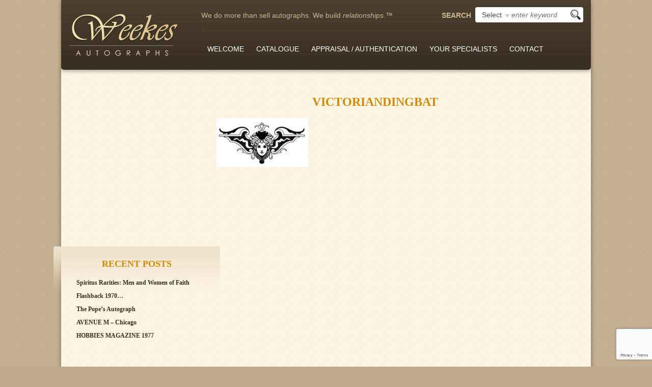

--- FILE ---
content_type: text/html; charset=UTF-8
request_url: https://weekesautographs.com/?attachment_id=10287
body_size: 9648
content:
<!DOCTYPE html>
<!--[if IE 7]>
<html class="ie ie7" lang="en-US">
<![endif]-->
<!--[if IE 8]>
<html class="ie ie8" lang="en-US">
<![endif]-->
<!--[if !(IE 7) | !(IE 8)  ]><!-->
<html lang="en-US">
<!--<![endif]-->
<head>
	<meta charset="UTF-8">
	<!--[if IE ]><meta http-equiv="X-UA-Compatible" content="IE=edge"><![endif]-->
    <meta name="viewport" content="width=device-width, initial-scale=1">
	<title>
		Weekes Autographs &raquo; VICTORIANDINGBAT	</title>	
	<link rel="profile" href="http://gmpg.org/xfn/11">
	<link rel="pingback" href="https://weekesautographs.com/xmlrpc.php">
		<!-- HTML5 Shim and Respond.js IE8 support of HTML5 elements and media queries -->
    <!-- WARNING: Respond.js doesn't work if you view the page via file:// -->
    <!--[if lt IE 9]>
		<script src="https://oss.maxcdn.com/libs/html5shiv/3.7.0/html5shiv.js"></script>
		<script src="https://oss.maxcdn.com/libs/respond.js/1.4.2/respond.min.js"></script>
    <![endif]-->	
	<meta name='robots' content='index, follow, max-image-preview:large, max-snippet:-1, max-video-preview:-1' />

	<!-- This site is optimized with the Yoast SEO plugin v26.8 - https://yoast.com/product/yoast-seo-wordpress/ -->
	<link rel="canonical" href="https://weekesautographs.com/" />
	<meta property="og:locale" content="en_US" />
	<meta property="og:type" content="article" />
	<meta property="og:title" content="VICTORIANDINGBAT - Weekes Autographs" />
	<meta property="og:url" content="https://weekesautographs.com/" />
	<meta property="og:site_name" content="Weekes Autographs" />
	<meta property="og:image" content="https://weekesautographs.com" />
	<meta property="og:image:width" content="180" />
	<meta property="og:image:height" content="96" />
	<meta property="og:image:type" content="image/jpeg" />
	<script type="application/ld+json" class="yoast-schema-graph">{"@context":"https://schema.org","@graph":[{"@type":"WebPage","@id":"https://weekesautographs.com/","url":"https://weekesautographs.com/","name":"VICTORIANDINGBAT - Weekes Autographs","isPartOf":{"@id":"https://weekesautographs.com/#website"},"primaryImageOfPage":{"@id":"https://weekesautographs.com/#primaryimage"},"image":{"@id":"https://weekesautographs.com/#primaryimage"},"thumbnailUrl":"https://weekesautographs.com/wp-content/uploads/VICTORIANDINGBAT.jpg","datePublished":"2020-07-26T21:59:30+00:00","breadcrumb":{"@id":"https://weekesautographs.com/#breadcrumb"},"inLanguage":"en-US","potentialAction":[{"@type":"ReadAction","target":["https://weekesautographs.com/"]}]},{"@type":"ImageObject","inLanguage":"en-US","@id":"https://weekesautographs.com/#primaryimage","url":"https://weekesautographs.com/wp-content/uploads/VICTORIANDINGBAT.jpg","contentUrl":"https://weekesautographs.com/wp-content/uploads/VICTORIANDINGBAT.jpg","width":180,"height":96},{"@type":"BreadcrumbList","@id":"https://weekesautographs.com/#breadcrumb","itemListElement":[{"@type":"ListItem","position":1,"name":"Home","item":"https://weekesautographs.com/"},{"@type":"ListItem","position":2,"name":"FORBES, Malcolm (1919-90)","item":"https://weekesautographs.com/product/forbes-malcolm-1919-90/"},{"@type":"ListItem","position":3,"name":"VICTORIANDINGBAT"}]},{"@type":"WebSite","@id":"https://weekesautographs.com/#website","url":"https://weekesautographs.com/","name":"Weekes Autographs","description":"We do more than sell autographs. We build relationships.™","potentialAction":[{"@type":"SearchAction","target":{"@type":"EntryPoint","urlTemplate":"https://weekesautographs.com/?s={search_term_string}"},"query-input":{"@type":"PropertyValueSpecification","valueRequired":true,"valueName":"search_term_string"}}],"inLanguage":"en-US"}]}</script>
	<!-- / Yoast SEO plugin. -->


<link rel="alternate" type="application/rss+xml" title="Weekes Autographs &raquo; Feed" href="https://weekesautographs.com/feed/" />
<link rel="alternate" type="application/rss+xml" title="Weekes Autographs &raquo; Comments Feed" href="https://weekesautographs.com/comments/feed/" />
<link rel="alternate" title="oEmbed (JSON)" type="application/json+oembed" href="https://weekesautographs.com/wp-json/oembed/1.0/embed?url=https%3A%2F%2Fweekesautographs.com%2F%3Fattachment_id%3D10287" />
<link rel="alternate" title="oEmbed (XML)" type="text/xml+oembed" href="https://weekesautographs.com/wp-json/oembed/1.0/embed?url=https%3A%2F%2Fweekesautographs.com%2F%3Fattachment_id%3D10287&#038;format=xml" />
<style id='wp-img-auto-sizes-contain-inline-css' type='text/css'>
img:is([sizes=auto i],[sizes^="auto," i]){contain-intrinsic-size:3000px 1500px}
/*# sourceURL=wp-img-auto-sizes-contain-inline-css */
</style>
<style id='wp-block-library-inline-css' type='text/css'>
:root{--wp-block-synced-color:#7a00df;--wp-block-synced-color--rgb:122,0,223;--wp-bound-block-color:var(--wp-block-synced-color);--wp-editor-canvas-background:#ddd;--wp-admin-theme-color:#007cba;--wp-admin-theme-color--rgb:0,124,186;--wp-admin-theme-color-darker-10:#006ba1;--wp-admin-theme-color-darker-10--rgb:0,107,160.5;--wp-admin-theme-color-darker-20:#005a87;--wp-admin-theme-color-darker-20--rgb:0,90,135;--wp-admin-border-width-focus:2px}@media (min-resolution:192dpi){:root{--wp-admin-border-width-focus:1.5px}}.wp-element-button{cursor:pointer}:root .has-very-light-gray-background-color{background-color:#eee}:root .has-very-dark-gray-background-color{background-color:#313131}:root .has-very-light-gray-color{color:#eee}:root .has-very-dark-gray-color{color:#313131}:root .has-vivid-green-cyan-to-vivid-cyan-blue-gradient-background{background:linear-gradient(135deg,#00d084,#0693e3)}:root .has-purple-crush-gradient-background{background:linear-gradient(135deg,#34e2e4,#4721fb 50%,#ab1dfe)}:root .has-hazy-dawn-gradient-background{background:linear-gradient(135deg,#faaca8,#dad0ec)}:root .has-subdued-olive-gradient-background{background:linear-gradient(135deg,#fafae1,#67a671)}:root .has-atomic-cream-gradient-background{background:linear-gradient(135deg,#fdd79a,#004a59)}:root .has-nightshade-gradient-background{background:linear-gradient(135deg,#330968,#31cdcf)}:root .has-midnight-gradient-background{background:linear-gradient(135deg,#020381,#2874fc)}:root{--wp--preset--font-size--normal:16px;--wp--preset--font-size--huge:42px}.has-regular-font-size{font-size:1em}.has-larger-font-size{font-size:2.625em}.has-normal-font-size{font-size:var(--wp--preset--font-size--normal)}.has-huge-font-size{font-size:var(--wp--preset--font-size--huge)}.has-text-align-center{text-align:center}.has-text-align-left{text-align:left}.has-text-align-right{text-align:right}.has-fit-text{white-space:nowrap!important}#end-resizable-editor-section{display:none}.aligncenter{clear:both}.items-justified-left{justify-content:flex-start}.items-justified-center{justify-content:center}.items-justified-right{justify-content:flex-end}.items-justified-space-between{justify-content:space-between}.screen-reader-text{border:0;clip-path:inset(50%);height:1px;margin:-1px;overflow:hidden;padding:0;position:absolute;width:1px;word-wrap:normal!important}.screen-reader-text:focus{background-color:#ddd;clip-path:none;color:#444;display:block;font-size:1em;height:auto;left:5px;line-height:normal;padding:15px 23px 14px;text-decoration:none;top:5px;width:auto;z-index:100000}html :where(.has-border-color){border-style:solid}html :where([style*=border-top-color]){border-top-style:solid}html :where([style*=border-right-color]){border-right-style:solid}html :where([style*=border-bottom-color]){border-bottom-style:solid}html :where([style*=border-left-color]){border-left-style:solid}html :where([style*=border-width]){border-style:solid}html :where([style*=border-top-width]){border-top-style:solid}html :where([style*=border-right-width]){border-right-style:solid}html :where([style*=border-bottom-width]){border-bottom-style:solid}html :where([style*=border-left-width]){border-left-style:solid}html :where(img[class*=wp-image-]){height:auto;max-width:100%}:where(figure){margin:0 0 1em}html :where(.is-position-sticky){--wp-admin--admin-bar--position-offset:var(--wp-admin--admin-bar--height,0px)}@media screen and (max-width:600px){html :where(.is-position-sticky){--wp-admin--admin-bar--position-offset:0px}}

/*# sourceURL=wp-block-library-inline-css */
</style><link rel='stylesheet' id='wc-blocks-style-css' href='https://weekesautographs.com/wp-content/plugins/woocommerce/assets/client/blocks/wc-blocks.css?ver=wc-10.4.3' type='text/css' media='all' />
<style id='global-styles-inline-css' type='text/css'>
:root{--wp--preset--aspect-ratio--square: 1;--wp--preset--aspect-ratio--4-3: 4/3;--wp--preset--aspect-ratio--3-4: 3/4;--wp--preset--aspect-ratio--3-2: 3/2;--wp--preset--aspect-ratio--2-3: 2/3;--wp--preset--aspect-ratio--16-9: 16/9;--wp--preset--aspect-ratio--9-16: 9/16;--wp--preset--color--black: #000000;--wp--preset--color--cyan-bluish-gray: #abb8c3;--wp--preset--color--white: #ffffff;--wp--preset--color--pale-pink: #f78da7;--wp--preset--color--vivid-red: #cf2e2e;--wp--preset--color--luminous-vivid-orange: #ff6900;--wp--preset--color--luminous-vivid-amber: #fcb900;--wp--preset--color--light-green-cyan: #7bdcb5;--wp--preset--color--vivid-green-cyan: #00d084;--wp--preset--color--pale-cyan-blue: #8ed1fc;--wp--preset--color--vivid-cyan-blue: #0693e3;--wp--preset--color--vivid-purple: #9b51e0;--wp--preset--gradient--vivid-cyan-blue-to-vivid-purple: linear-gradient(135deg,rgb(6,147,227) 0%,rgb(155,81,224) 100%);--wp--preset--gradient--light-green-cyan-to-vivid-green-cyan: linear-gradient(135deg,rgb(122,220,180) 0%,rgb(0,208,130) 100%);--wp--preset--gradient--luminous-vivid-amber-to-luminous-vivid-orange: linear-gradient(135deg,rgb(252,185,0) 0%,rgb(255,105,0) 100%);--wp--preset--gradient--luminous-vivid-orange-to-vivid-red: linear-gradient(135deg,rgb(255,105,0) 0%,rgb(207,46,46) 100%);--wp--preset--gradient--very-light-gray-to-cyan-bluish-gray: linear-gradient(135deg,rgb(238,238,238) 0%,rgb(169,184,195) 100%);--wp--preset--gradient--cool-to-warm-spectrum: linear-gradient(135deg,rgb(74,234,220) 0%,rgb(151,120,209) 20%,rgb(207,42,186) 40%,rgb(238,44,130) 60%,rgb(251,105,98) 80%,rgb(254,248,76) 100%);--wp--preset--gradient--blush-light-purple: linear-gradient(135deg,rgb(255,206,236) 0%,rgb(152,150,240) 100%);--wp--preset--gradient--blush-bordeaux: linear-gradient(135deg,rgb(254,205,165) 0%,rgb(254,45,45) 50%,rgb(107,0,62) 100%);--wp--preset--gradient--luminous-dusk: linear-gradient(135deg,rgb(255,203,112) 0%,rgb(199,81,192) 50%,rgb(65,88,208) 100%);--wp--preset--gradient--pale-ocean: linear-gradient(135deg,rgb(255,245,203) 0%,rgb(182,227,212) 50%,rgb(51,167,181) 100%);--wp--preset--gradient--electric-grass: linear-gradient(135deg,rgb(202,248,128) 0%,rgb(113,206,126) 100%);--wp--preset--gradient--midnight: linear-gradient(135deg,rgb(2,3,129) 0%,rgb(40,116,252) 100%);--wp--preset--font-size--small: 13px;--wp--preset--font-size--medium: 20px;--wp--preset--font-size--large: 36px;--wp--preset--font-size--x-large: 42px;--wp--preset--spacing--20: 0.44rem;--wp--preset--spacing--30: 0.67rem;--wp--preset--spacing--40: 1rem;--wp--preset--spacing--50: 1.5rem;--wp--preset--spacing--60: 2.25rem;--wp--preset--spacing--70: 3.38rem;--wp--preset--spacing--80: 5.06rem;--wp--preset--shadow--natural: 6px 6px 9px rgba(0, 0, 0, 0.2);--wp--preset--shadow--deep: 12px 12px 50px rgba(0, 0, 0, 0.4);--wp--preset--shadow--sharp: 6px 6px 0px rgba(0, 0, 0, 0.2);--wp--preset--shadow--outlined: 6px 6px 0px -3px rgb(255, 255, 255), 6px 6px rgb(0, 0, 0);--wp--preset--shadow--crisp: 6px 6px 0px rgb(0, 0, 0);}:where(.is-layout-flex){gap: 0.5em;}:where(.is-layout-grid){gap: 0.5em;}body .is-layout-flex{display: flex;}.is-layout-flex{flex-wrap: wrap;align-items: center;}.is-layout-flex > :is(*, div){margin: 0;}body .is-layout-grid{display: grid;}.is-layout-grid > :is(*, div){margin: 0;}:where(.wp-block-columns.is-layout-flex){gap: 2em;}:where(.wp-block-columns.is-layout-grid){gap: 2em;}:where(.wp-block-post-template.is-layout-flex){gap: 1.25em;}:where(.wp-block-post-template.is-layout-grid){gap: 1.25em;}.has-black-color{color: var(--wp--preset--color--black) !important;}.has-cyan-bluish-gray-color{color: var(--wp--preset--color--cyan-bluish-gray) !important;}.has-white-color{color: var(--wp--preset--color--white) !important;}.has-pale-pink-color{color: var(--wp--preset--color--pale-pink) !important;}.has-vivid-red-color{color: var(--wp--preset--color--vivid-red) !important;}.has-luminous-vivid-orange-color{color: var(--wp--preset--color--luminous-vivid-orange) !important;}.has-luminous-vivid-amber-color{color: var(--wp--preset--color--luminous-vivid-amber) !important;}.has-light-green-cyan-color{color: var(--wp--preset--color--light-green-cyan) !important;}.has-vivid-green-cyan-color{color: var(--wp--preset--color--vivid-green-cyan) !important;}.has-pale-cyan-blue-color{color: var(--wp--preset--color--pale-cyan-blue) !important;}.has-vivid-cyan-blue-color{color: var(--wp--preset--color--vivid-cyan-blue) !important;}.has-vivid-purple-color{color: var(--wp--preset--color--vivid-purple) !important;}.has-black-background-color{background-color: var(--wp--preset--color--black) !important;}.has-cyan-bluish-gray-background-color{background-color: var(--wp--preset--color--cyan-bluish-gray) !important;}.has-white-background-color{background-color: var(--wp--preset--color--white) !important;}.has-pale-pink-background-color{background-color: var(--wp--preset--color--pale-pink) !important;}.has-vivid-red-background-color{background-color: var(--wp--preset--color--vivid-red) !important;}.has-luminous-vivid-orange-background-color{background-color: var(--wp--preset--color--luminous-vivid-orange) !important;}.has-luminous-vivid-amber-background-color{background-color: var(--wp--preset--color--luminous-vivid-amber) !important;}.has-light-green-cyan-background-color{background-color: var(--wp--preset--color--light-green-cyan) !important;}.has-vivid-green-cyan-background-color{background-color: var(--wp--preset--color--vivid-green-cyan) !important;}.has-pale-cyan-blue-background-color{background-color: var(--wp--preset--color--pale-cyan-blue) !important;}.has-vivid-cyan-blue-background-color{background-color: var(--wp--preset--color--vivid-cyan-blue) !important;}.has-vivid-purple-background-color{background-color: var(--wp--preset--color--vivid-purple) !important;}.has-black-border-color{border-color: var(--wp--preset--color--black) !important;}.has-cyan-bluish-gray-border-color{border-color: var(--wp--preset--color--cyan-bluish-gray) !important;}.has-white-border-color{border-color: var(--wp--preset--color--white) !important;}.has-pale-pink-border-color{border-color: var(--wp--preset--color--pale-pink) !important;}.has-vivid-red-border-color{border-color: var(--wp--preset--color--vivid-red) !important;}.has-luminous-vivid-orange-border-color{border-color: var(--wp--preset--color--luminous-vivid-orange) !important;}.has-luminous-vivid-amber-border-color{border-color: var(--wp--preset--color--luminous-vivid-amber) !important;}.has-light-green-cyan-border-color{border-color: var(--wp--preset--color--light-green-cyan) !important;}.has-vivid-green-cyan-border-color{border-color: var(--wp--preset--color--vivid-green-cyan) !important;}.has-pale-cyan-blue-border-color{border-color: var(--wp--preset--color--pale-cyan-blue) !important;}.has-vivid-cyan-blue-border-color{border-color: var(--wp--preset--color--vivid-cyan-blue) !important;}.has-vivid-purple-border-color{border-color: var(--wp--preset--color--vivid-purple) !important;}.has-vivid-cyan-blue-to-vivid-purple-gradient-background{background: var(--wp--preset--gradient--vivid-cyan-blue-to-vivid-purple) !important;}.has-light-green-cyan-to-vivid-green-cyan-gradient-background{background: var(--wp--preset--gradient--light-green-cyan-to-vivid-green-cyan) !important;}.has-luminous-vivid-amber-to-luminous-vivid-orange-gradient-background{background: var(--wp--preset--gradient--luminous-vivid-amber-to-luminous-vivid-orange) !important;}.has-luminous-vivid-orange-to-vivid-red-gradient-background{background: var(--wp--preset--gradient--luminous-vivid-orange-to-vivid-red) !important;}.has-very-light-gray-to-cyan-bluish-gray-gradient-background{background: var(--wp--preset--gradient--very-light-gray-to-cyan-bluish-gray) !important;}.has-cool-to-warm-spectrum-gradient-background{background: var(--wp--preset--gradient--cool-to-warm-spectrum) !important;}.has-blush-light-purple-gradient-background{background: var(--wp--preset--gradient--blush-light-purple) !important;}.has-blush-bordeaux-gradient-background{background: var(--wp--preset--gradient--blush-bordeaux) !important;}.has-luminous-dusk-gradient-background{background: var(--wp--preset--gradient--luminous-dusk) !important;}.has-pale-ocean-gradient-background{background: var(--wp--preset--gradient--pale-ocean) !important;}.has-electric-grass-gradient-background{background: var(--wp--preset--gradient--electric-grass) !important;}.has-midnight-gradient-background{background: var(--wp--preset--gradient--midnight) !important;}.has-small-font-size{font-size: var(--wp--preset--font-size--small) !important;}.has-medium-font-size{font-size: var(--wp--preset--font-size--medium) !important;}.has-large-font-size{font-size: var(--wp--preset--font-size--large) !important;}.has-x-large-font-size{font-size: var(--wp--preset--font-size--x-large) !important;}
/*# sourceURL=global-styles-inline-css */
</style>

<style id='classic-theme-styles-inline-css' type='text/css'>
/*! This file is auto-generated */
.wp-block-button__link{color:#fff;background-color:#32373c;border-radius:9999px;box-shadow:none;text-decoration:none;padding:calc(.667em + 2px) calc(1.333em + 2px);font-size:1.125em}.wp-block-file__button{background:#32373c;color:#fff;text-decoration:none}
/*# sourceURL=/wp-includes/css/classic-themes.min.css */
</style>
<link rel='stylesheet' id='cd-portfolio-css-css' href='https://weekesautographs.com/wp-content/plugins/codenovo-portfolio/css/codenovo-portfolio-frontend-css.css?ver=6.9' type='text/css' media='all' />
<link rel='stylesheet' id='jquery-hoverdirection-css-css' href='https://weekesautographs.com/wp-content/plugins/codenovo-portfolio/css/jquery-hoverdirection.css?ver=6.9' type='text/css' media='all' />
<link rel='stylesheet' id='contact-form-7-css' href='https://weekesautographs.com/wp-content/plugins/contact-form-7/includes/css/styles.css?ver=6.1.4' type='text/css' media='all' />
<link rel='stylesheet' id='woocommerce-layout-css' href='https://weekesautographs.com/wp-content/plugins/woocommerce/assets/css/woocommerce-layout.css?ver=10.4.3' type='text/css' media='all' />
<link rel='stylesheet' id='woocommerce-smallscreen-css' href='https://weekesautographs.com/wp-content/plugins/woocommerce/assets/css/woocommerce-smallscreen.css?ver=10.4.3' type='text/css' media='only screen and (max-width: 768px)' />
<link rel='stylesheet' id='woocommerce-general-css' href='https://weekesautographs.com/wp-content/plugins/woocommerce/assets/css/woocommerce.css?ver=10.4.3' type='text/css' media='all' />
<style id='woocommerce-inline-inline-css' type='text/css'>
.woocommerce form .form-row .required { visibility: visible; }
/*# sourceURL=woocommerce-inline-inline-css */
</style>
<link rel='stylesheet' id='bootstrap-css' href='https://weekesautographs.com/wp-content/themes/weekesautographs-bootstrap/bootstrap/css/bootstrap.css?ver=3.1.1' type='text/css' media='all' />
<link rel='stylesheet' id='bootstrap-theme-css' href='https://weekesautographs.com/wp-content/themes/weekesautographs-bootstrap/bootstrap/css/bootstrap-theme.min.css?ver=3.1.1' type='text/css' media='all' />
<link rel='stylesheet' id='icons-css' href='https://weekesautographs.com/wp-content/themes/weekesautographs-bootstrap/fonts/icons/css/font-awesome.min.css?ver=1.0.0' type='text/css' media='all' />
<link rel='stylesheet' id='stylesheet-css' href='https://weekesautographs.com/wp-content/themes/weekesautographs-bootstrap/style.css?ver=1.0.0' type='text/css' media='all' />
<link rel='stylesheet' id='responsive-css' href='https://weekesautographs.com/wp-content/themes/weekesautographs-bootstrap/css/responsive.css?ver=1.0.0' type='text/css' media='all' />
<script type="text/javascript" src="https://weekesautographs.com/wp-includes/js/jquery/jquery.min.js?ver=3.7.1" id="jquery-core-js"></script>
<script type="text/javascript" src="https://weekesautographs.com/wp-includes/js/jquery/jquery-migrate.min.js?ver=3.4.1" id="jquery-migrate-js"></script>
<script type="text/javascript" src="https://weekesautographs.com/wp-content/plugins/codenovo-portfolio/js/jquery-easing.js?ver=1.3" id="cd-pf-js-easing-js"></script>
<script type="text/javascript" src="https://weekesautographs.com/wp-content/plugins/codenovo-portfolio/js/jquery.quicksand.js?ver=1.4" id="cd-pf-js-js"></script>
<script type="text/javascript" src="https://weekesautographs.com/wp-content/plugins/codenovo-portfolio/js/magnific.popup.js?ver=0.9.9" id="cd-pf-mp-js-js"></script>
<script type="text/javascript" src="https://weekesautographs.com/wp-content/plugins/codenovo-portfolio/js/cycle.js?ver=3.0.3" id="cd-pf-cycle-js-js"></script>
<script type="text/javascript" src="https://weekesautographs.com/wp-content/plugins/codenovo-portfolio/js/jquery-hoverdirection.js?ver=0.0.1" id="cd-pf-hoverdirection-js-js"></script>
<script type="text/javascript" src="https://weekesautographs.com/wp-content/plugins/codenovo-portfolio/js/cn_pf_custom_js.js?ver=0.0.1" id="cd-pf-custom-js-js"></script>
<script type="text/javascript" src="//weekesautographs.com/wp-content/plugins/revslider/sr6/assets/js/rbtools.min.js?ver=6.7.38" async id="tp-tools-js"></script>
<script type="text/javascript" src="//weekesautographs.com/wp-content/plugins/revslider/sr6/assets/js/rs6.min.js?ver=6.7.37" async id="revmin-js"></script>
<script type="text/javascript" src="https://weekesautographs.com/wp-content/plugins/woocommerce/assets/js/jquery-blockui/jquery.blockUI.min.js?ver=2.7.0-wc.10.4.3" id="wc-jquery-blockui-js" defer="defer" data-wp-strategy="defer"></script>
<script type="text/javascript" id="wc-add-to-cart-js-extra">
/* <![CDATA[ */
var wc_add_to_cart_params = {"ajax_url":"/wp-admin/admin-ajax.php","wc_ajax_url":"/?wc-ajax=%%endpoint%%","i18n_view_cart":"View cart","cart_url":"https://weekesautographs.com/cart/","is_cart":"","cart_redirect_after_add":"no"};
//# sourceURL=wc-add-to-cart-js-extra
/* ]]> */
</script>
<script type="text/javascript" src="https://weekesautographs.com/wp-content/plugins/woocommerce/assets/js/frontend/add-to-cart.min.js?ver=10.4.3" id="wc-add-to-cart-js" defer="defer" data-wp-strategy="defer"></script>
<script type="text/javascript" src="https://weekesautographs.com/wp-content/plugins/woocommerce/assets/js/js-cookie/js.cookie.min.js?ver=2.1.4-wc.10.4.3" id="wc-js-cookie-js" defer="defer" data-wp-strategy="defer"></script>
<script type="text/javascript" id="woocommerce-js-extra">
/* <![CDATA[ */
var woocommerce_params = {"ajax_url":"/wp-admin/admin-ajax.php","wc_ajax_url":"/?wc-ajax=%%endpoint%%","i18n_password_show":"Show password","i18n_password_hide":"Hide password"};
//# sourceURL=woocommerce-js-extra
/* ]]> */
</script>
<script type="text/javascript" src="https://weekesautographs.com/wp-content/plugins/woocommerce/assets/js/frontend/woocommerce.min.js?ver=10.4.3" id="woocommerce-js" defer="defer" data-wp-strategy="defer"></script>
<script type="text/javascript" src="https://weekesautographs.com/wp-content/themes/weekesautographs-bootstrap/bootstrap/js/bootstrap.min.js?ver=3.1.1" id="bootstrap-js"></script>
<link rel="https://api.w.org/" href="https://weekesautographs.com/wp-json/" /><link rel="alternate" title="JSON" type="application/json" href="https://weekesautographs.com/wp-json/wp/v2/media/10287" /><link rel="EditURI" type="application/rsd+xml" title="RSD" href="https://weekesautographs.com/xmlrpc.php?rsd" />
<link rel='shortlink' href='https://weekesautographs.com/?p=10287' />
	<noscript><style>.woocommerce-product-gallery{ opacity: 1 !important; }</style></noscript>
	<meta name="generator" content="Powered by Slider Revolution 6.7.37 - responsive, Mobile-Friendly Slider Plugin for WordPress with comfortable drag and drop interface." />
<script>function setREVStartSize(e){
			//window.requestAnimationFrame(function() {
				window.RSIW = window.RSIW===undefined ? window.innerWidth : window.RSIW;
				window.RSIH = window.RSIH===undefined ? window.innerHeight : window.RSIH;
				try {
					var pw = document.getElementById(e.c).parentNode.offsetWidth,
						newh;
					pw = pw===0 || isNaN(pw) || (e.l=="fullwidth" || e.layout=="fullwidth") ? window.RSIW : pw;
					e.tabw = e.tabw===undefined ? 0 : parseInt(e.tabw);
					e.thumbw = e.thumbw===undefined ? 0 : parseInt(e.thumbw);
					e.tabh = e.tabh===undefined ? 0 : parseInt(e.tabh);
					e.thumbh = e.thumbh===undefined ? 0 : parseInt(e.thumbh);
					e.tabhide = e.tabhide===undefined ? 0 : parseInt(e.tabhide);
					e.thumbhide = e.thumbhide===undefined ? 0 : parseInt(e.thumbhide);
					e.mh = e.mh===undefined || e.mh=="" || e.mh==="auto" ? 0 : parseInt(e.mh,0);
					if(e.layout==="fullscreen" || e.l==="fullscreen")
						newh = Math.max(e.mh,window.RSIH);
					else{
						e.gw = Array.isArray(e.gw) ? e.gw : [e.gw];
						for (var i in e.rl) if (e.gw[i]===undefined || e.gw[i]===0) e.gw[i] = e.gw[i-1];
						e.gh = e.el===undefined || e.el==="" || (Array.isArray(e.el) && e.el.length==0)? e.gh : e.el;
						e.gh = Array.isArray(e.gh) ? e.gh : [e.gh];
						for (var i in e.rl) if (e.gh[i]===undefined || e.gh[i]===0) e.gh[i] = e.gh[i-1];
											
						var nl = new Array(e.rl.length),
							ix = 0,
							sl;
						e.tabw = e.tabhide>=pw ? 0 : e.tabw;
						e.thumbw = e.thumbhide>=pw ? 0 : e.thumbw;
						e.tabh = e.tabhide>=pw ? 0 : e.tabh;
						e.thumbh = e.thumbhide>=pw ? 0 : e.thumbh;
						for (var i in e.rl) nl[i] = e.rl[i]<window.RSIW ? 0 : e.rl[i];
						sl = nl[0];
						for (var i in nl) if (sl>nl[i] && nl[i]>0) { sl = nl[i]; ix=i;}
						var m = pw>(e.gw[ix]+e.tabw+e.thumbw) ? 1 : (pw-(e.tabw+e.thumbw)) / (e.gw[ix]);
						newh =  (e.gh[ix] * m) + (e.tabh + e.thumbh);
					}
					var el = document.getElementById(e.c);
					if (el!==null && el) el.style.height = newh+"px";
					el = document.getElementById(e.c+"_wrapper");
					if (el!==null && el) {
						el.style.height = newh+"px";
						el.style.display = "block";
					}
				} catch(e){
					console.log("Failure at Presize of Slider:" + e)
				}
			//});
		  };</script>
		<style type="text/css" id="wp-custom-css">
			.mlab-modal-content {
    background-color: #ceb595 !important;
}

.postid-9284 p {
	line-height: 1.7em;
}

body.single-post #banner img, body.single-post #banner .banner-title img, body.single-post #banner .banner-title h2 {
    display: none;
}

body.single-post #banner {
    position: relative;
    height: 3px;
}

@media (max-width: 768px) {
			.woocommerce ul.products[class*=columns-] li.product, .woocommerce-page ul.products[class*=columns-] li.product {
				width: 100%;
		}

}		</style>
			<script type="text/javascript">
		jQuery(document).ready(function(){
			jQuery('.sub-menu').addClass('dropdown-menu');
			jQuery('.sub-menu').prev('a').addClass('dropdown-toggle');
			jQuery('.sub-menu').parent('li').addClass('dropdown');
		});
	</script>

<script>
  (function(i,s,o,g,r,a,m){i['GoogleAnalyticsObject']=r;i[r]=i[r]||function(){
  (i[r].q=i[r].q||[]).push(arguments)},i[r].l=1*new Date();a=s.createElement(o),
  m=s.getElementsByTagName(o)[0];a.async=1;a.src=g;m.parentNode.insertBefore(a,m)
  })(window,document,'script','https://www.google-analytics.com/analytics.js','ga');

  ga('create', 'UA-78376475-29', 'auto');
  ga('send', 'pageview');

</script>

<script src='https://www.google.com/recaptcha/api.js'></script>
<link rel='stylesheet' id='rs-plugin-settings-css' href='//weekesautographs.com/wp-content/plugins/revslider/sr6/assets/css/rs6.css?ver=6.7.37' type='text/css' media='all' />
<style id='rs-plugin-settings-inline-css' type='text/css'>
.tp-caption a{color:#ff7302;text-shadow:none;-webkit-transition:all 0.2s ease-out;-moz-transition:all 0.2s ease-out;-o-transition:all 0.2s ease-out;-ms-transition:all 0.2s ease-out}.tp-caption a:hover{color:#ffa902}
/*# sourceURL=rs-plugin-settings-inline-css */
</style>
</head>

<body class="attachment wp-singular attachment-template-default single single-attachment postid-10287 attachmentid-10287 attachment-jpeg wp-theme-weekesautographs-bootstrap theme-weekesautographs-bootstrap woocommerce-no-js">
<div id="wrapper">
	<header>
		<div class="container">
			<div class="box-inner">
				<div class="row">
					<div class="col-sm-3 logo">
						<a href="https://weekesautographs.com">
							<img src="https://weekesautographs.com/wp-content/themes/weekesautographs-bootstrap/images/logo.png" alt="" />						</a>
					</div>
					<div class="col-sm-9">
						<div class="row">
							<div class="col-sm-7 slogan">
								<p>We do more than sell autographs. We build <em>relationships</em>.&trade;</p>
							</div>
							<div class="col-sm-5 search-form">
								<form role="search" method="get" id="searchform" action="https://weekesautographs.com/">
	<label for="s">Search</label>
	<div>
		
	<select onchange="avalcm_search_link(this.value)">
		<option value="" selected="">&nbsp;&nbsp;&nbsp;Select</option>
		<option value="american-history">American History</option><option value="religion">Religion</option><option value="poets-authors">Poets &amp; Authors</option><option value="other-offerings">Other Offerings</option><option value="books">Books</option>	</select><input type="search" value="" name="s" id="s" placeholder="enter keyword">
	<input type="submit" id="searchsubmit" value="Search">
	<input type="hidden" name="post_type" value="product">
	</div>
</form>
							</div>					
						</div>
						<nav class="navbar navbar-modern navbar-main" role="navigation">
							<div class="navbar-header">
								<button type="button" class="navbar-toggle" data-toggle="collapse" data-target="#main-navigation">
									<span class="sr-only">Menu</span>
									<span class="icon-bar"></span>
									<span class="icon-bar"></span>
									<span class="icon-bar"></span>
								</button>     
							</div>
							
							<div class="collapse navbar-collapse" id="main-navigation">
								<ul id="menu-main-menu" class="nav navbar-nav"><li id="menu-item-29" class="menu-item menu-item-type-post_type menu-item-object-page menu-item-home menu-item-has-children menu-item-29"><a href="https://weekesautographs.com/">Welcome</a>
<ul class="sub-menu">
	<li id="menu-item-287" class="menu-item menu-item-type-post_type menu-item-object-page menu-item-287"><a href="https://weekesautographs.com/news/">News</a></li>
	<li id="menu-item-6183" class="menu-item menu-item-type-post_type menu-item-object-page menu-item-6183"><a href="https://weekesautographs.com/showcase/">Featured Autograph</a></li>
	<li id="menu-item-2910" class="menu-item menu-item-type-post_type menu-item-object-page menu-item-2910"><a href="https://weekesautographs.com/musings/">The Elusive Danny Kaye</a></li>
	<li id="menu-item-286" class="menu-item menu-item-type-post_type menu-item-object-page menu-item-286"><a href="https://weekesautographs.com/kind-words/">Kind Words</a></li>
	<li id="menu-item-288" class="menu-item menu-item-type-custom menu-item-object-custom menu-item-288"><a href="/frequently-asked-questions/">FAQ</a></li>
</ul>
</li>
<li id="menu-item-28" class="menu-item menu-item-type-post_type menu-item-object-page menu-item-has-children menu-item-28"><a href="https://weekesautographs.com/catalogue/">Catalogue</a>
<ul class="sub-menu">
	<li id="menu-item-283" class="menu-item menu-item-type-taxonomy menu-item-object-product_cat menu-item-283"><a href="https://weekesautographs.com/product-category/american-history/">American History</a></li>
	<li id="menu-item-2536" class="menu-item menu-item-type-taxonomy menu-item-object-product_cat menu-item-2536"><a href="https://weekesautographs.com/product-category/books/">Books</a></li>
	<li id="menu-item-282" class="menu-item menu-item-type-taxonomy menu-item-object-product_cat menu-item-282"><a href="https://weekesautographs.com/product-category/religion/">Religion</a></li>
	<li id="menu-item-281" class="menu-item menu-item-type-taxonomy menu-item-object-product_cat menu-item-281"><a href="https://weekesautographs.com/product-category/poets-authors/">Poets &#038; Authors</a></li>
	<li id="menu-item-284" class="menu-item menu-item-type-taxonomy menu-item-object-product_cat menu-item-284"><a href="https://weekesautographs.com/product-category/other-offerings/">Other Offerings</a></li>
	<li id="menu-item-2756" class="menu-item menu-item-type-post_type menu-item-object-page menu-item-2756"><a href="https://weekesautographs.com/archive/">Archive</a></li>
</ul>
</li>
<li id="menu-item-89" class="menu-item menu-item-type-post_type menu-item-object-page menu-item-89"><a href="https://weekesautographs.com/appraisal-authentication/">Appraisal / Authentication</a></li>
<li id="menu-item-137" class="menu-item menu-item-type-post_type menu-item-object-page menu-item-137"><a href="https://weekesautographs.com/your-specialists/">Your Specialists</a></li>
<li id="menu-item-132" class="menu-item menu-item-type-post_type menu-item-object-page menu-item-132"><a href="https://weekesautographs.com/contact-us/">Contact</a></li>
</ul>							</div>
					   </nav><!--end nav-->
					</div>
				</div>
			</div>
		</div>
	</header><!-- end header -->
	<div id="main">
		<div class="container">
			<div class="box-inner">

<div class="row">
	<div class="col-sm-8">
		<div id="content" class="content">			
			
						
				
									<article class="post single-post clearfix">
												
						<h3 class="title entry-title post-title single-post-title"><strong>VICTORIANDINGBAT</strong></h3>

                        <p class="attachment"><a href='https://weekesautographs.com/wp-content/uploads/VICTORIANDINGBAT.jpg'><img decoding="async" width="180" height="96" src="https://weekesautographs.com/wp-content/uploads/VICTORIANDINGBAT.jpg" class="attachment-medium size-medium" alt="" /></a></p>
			
					</article><!--end.article-->
																							
			
						
		</div><!--end #content-->
	</div>
	<div class="col-sm-4">
		<div id="sidebar" class="sidebar right">
			
		<aside id="recent-posts-2" class="widget widget_recent_entries">
		<h4 class="widget-title">Recent Posts</h4>
		<ul>
											<li>
					<a href="https://weekesautographs.com/spiritus-rarities-men-and-women-of-faith/">Spiritus Rarities: Men and Women of Faith</a>
									</li>
											<li>
					<a href="https://weekesautographs.com/flashback-1970/">Flashback 1970&#8230;</a>
									</li>
											<li>
					<a href="https://weekesautographs.com/the-popes-autograph/">The Pope&#8217;s Autograph</a>
									</li>
											<li>
					<a href="https://weekesautographs.com/avenue-m-chicago/">AVENUE M &#8211; Chicago</a>
									</li>
											<li>
					<a href="https://weekesautographs.com/hobbies-magazine-1977/">HOBBIES MAGAZINE 1977</a>
									</li>
					</ul>

		</aside>		</div>
	</div>	
</div>

			</div><!--end .box-inner-->
		</div><!--end .container-->
	</div><!--end #main-->
	
	<footer>
		<div class="container">
			<div class="row">
				<div id="copyright" class="col-sm-5">
					<p class="copyright">Copyright 2026. weekes autographs. all rights reserved<br /><a href="https://graphiclux.com/" target="_blank" style="color:#372d21">Powered by Graphic Lux!</a></p>				</div>
				<div class="col-sm-7">
					<nav class="navbar-bottom" role="navigation">											
						<ul id="menu-main-menu-1" class="nav navbar-nav"><li class="menu-item menu-item-type-post_type menu-item-object-page menu-item-home menu-item-has-children menu-item-29"><a href="https://weekesautographs.com/">Welcome</a>
<ul class="sub-menu">
	<li class="menu-item menu-item-type-post_type menu-item-object-page menu-item-287"><a href="https://weekesautographs.com/news/">News</a></li>
	<li class="menu-item menu-item-type-post_type menu-item-object-page menu-item-6183"><a href="https://weekesautographs.com/showcase/">Featured Autograph</a></li>
	<li class="menu-item menu-item-type-post_type menu-item-object-page menu-item-2910"><a href="https://weekesautographs.com/musings/">The Elusive Danny Kaye</a></li>
	<li class="menu-item menu-item-type-post_type menu-item-object-page menu-item-286"><a href="https://weekesautographs.com/kind-words/">Kind Words</a></li>
	<li class="menu-item menu-item-type-custom menu-item-object-custom menu-item-288"><a href="/frequently-asked-questions/">FAQ</a></li>
</ul>
</li>
<li class="menu-item menu-item-type-post_type menu-item-object-page menu-item-has-children menu-item-28"><a href="https://weekesautographs.com/catalogue/">Catalogue</a>
<ul class="sub-menu">
	<li class="menu-item menu-item-type-taxonomy menu-item-object-product_cat menu-item-283"><a href="https://weekesautographs.com/product-category/american-history/">American History</a></li>
	<li class="menu-item menu-item-type-taxonomy menu-item-object-product_cat menu-item-2536"><a href="https://weekesautographs.com/product-category/books/">Books</a></li>
	<li class="menu-item menu-item-type-taxonomy menu-item-object-product_cat menu-item-282"><a href="https://weekesautographs.com/product-category/religion/">Religion</a></li>
	<li class="menu-item menu-item-type-taxonomy menu-item-object-product_cat menu-item-281"><a href="https://weekesautographs.com/product-category/poets-authors/">Poets &#038; Authors</a></li>
	<li class="menu-item menu-item-type-taxonomy menu-item-object-product_cat menu-item-284"><a href="https://weekesautographs.com/product-category/other-offerings/">Other Offerings</a></li>
	<li class="menu-item menu-item-type-post_type menu-item-object-page menu-item-2756"><a href="https://weekesautographs.com/archive/">Archive</a></li>
</ul>
</li>
<li class="menu-item menu-item-type-post_type menu-item-object-page menu-item-89"><a href="https://weekesautographs.com/appraisal-authentication/">Appraisal / Authentication</a></li>
<li class="menu-item menu-item-type-post_type menu-item-object-page menu-item-137"><a href="https://weekesautographs.com/your-specialists/">Your Specialists</a></li>
<li class="menu-item menu-item-type-post_type menu-item-object-page menu-item-132"><a href="https://weekesautographs.com/contact-us/">Contact</a></li>
</ul>					
					</nav>
				</div>
				
			</div>	
			<div id="logo-footer">				
				<a class="logo-footer" href="https://weekesautographs.com">
					<img src="https://weekesautographs.com/wp-content/themes/weekesautographs-bootstrap/images/logo-footer.png" alt="" />				</a>	
			</div>
		</div>		
	</footer><!--end footer-->
</div><!--end #wrapper-->

		<script>
			window.RS_MODULES = window.RS_MODULES || {};
			window.RS_MODULES.modules = window.RS_MODULES.modules || {};
			window.RS_MODULES.waiting = window.RS_MODULES.waiting || [];
			window.RS_MODULES.defered = false;
			window.RS_MODULES.moduleWaiting = window.RS_MODULES.moduleWaiting || {};
			window.RS_MODULES.type = 'compiled';
		</script>
		<script type="speculationrules">
{"prefetch":[{"source":"document","where":{"and":[{"href_matches":"/*"},{"not":{"href_matches":["/wp-*.php","/wp-admin/*","/wp-content/uploads/*","/wp-content/*","/wp-content/plugins/*","/wp-content/themes/weekesautographs-bootstrap/*","/*\\?(.+)"]}},{"not":{"selector_matches":"a[rel~=\"nofollow\"]"}},{"not":{"selector_matches":".no-prefetch, .no-prefetch a"}}]},"eagerness":"conservative"}]}
</script>
	<script type='text/javascript'>
		(function () {
			var c = document.body.className;
			c = c.replace(/woocommerce-no-js/, 'woocommerce-js');
			document.body.className = c;
		})();
	</script>
	<script type="text/javascript" src="https://weekesautographs.com/wp-includes/js/dist/hooks.min.js?ver=dd5603f07f9220ed27f1" id="wp-hooks-js"></script>
<script type="text/javascript" src="https://weekesautographs.com/wp-includes/js/dist/i18n.min.js?ver=c26c3dc7bed366793375" id="wp-i18n-js"></script>
<script type="text/javascript" id="wp-i18n-js-after">
/* <![CDATA[ */
wp.i18n.setLocaleData( { 'text direction\u0004ltr': [ 'ltr' ] } );
//# sourceURL=wp-i18n-js-after
/* ]]> */
</script>
<script type="text/javascript" src="https://weekesautographs.com/wp-content/plugins/contact-form-7/includes/swv/js/index.js?ver=6.1.4" id="swv-js"></script>
<script type="text/javascript" id="contact-form-7-js-before">
/* <![CDATA[ */
var wpcf7 = {
    "api": {
        "root": "https:\/\/weekesautographs.com\/wp-json\/",
        "namespace": "contact-form-7\/v1"
    }
};
//# sourceURL=contact-form-7-js-before
/* ]]> */
</script>
<script type="text/javascript" src="https://weekesautographs.com/wp-content/plugins/contact-form-7/includes/js/index.js?ver=6.1.4" id="contact-form-7-js"></script>
<script type="text/javascript" src="https://weekesautographs.com/wp-content/plugins/woocommerce/assets/js/sourcebuster/sourcebuster.min.js?ver=10.4.3" id="sourcebuster-js-js"></script>
<script type="text/javascript" id="wc-order-attribution-js-extra">
/* <![CDATA[ */
var wc_order_attribution = {"params":{"lifetime":1.0e-5,"session":30,"base64":false,"ajaxurl":"https://weekesautographs.com/wp-admin/admin-ajax.php","prefix":"wc_order_attribution_","allowTracking":true},"fields":{"source_type":"current.typ","referrer":"current_add.rf","utm_campaign":"current.cmp","utm_source":"current.src","utm_medium":"current.mdm","utm_content":"current.cnt","utm_id":"current.id","utm_term":"current.trm","utm_source_platform":"current.plt","utm_creative_format":"current.fmt","utm_marketing_tactic":"current.tct","session_entry":"current_add.ep","session_start_time":"current_add.fd","session_pages":"session.pgs","session_count":"udata.vst","user_agent":"udata.uag"}};
//# sourceURL=wc-order-attribution-js-extra
/* ]]> */
</script>
<script type="text/javascript" src="https://weekesautographs.com/wp-content/plugins/woocommerce/assets/js/frontend/order-attribution.min.js?ver=10.4.3" id="wc-order-attribution-js"></script>
<script type="text/javascript" src="https://www.google.com/recaptcha/api.js?render=6LdLfXUaAAAAANxyfHMhQXAgOJuBv7P7YzS8Ri6D&amp;ver=3.0" id="google-recaptcha-js"></script>
<script type="text/javascript" src="https://weekesautographs.com/wp-includes/js/dist/vendor/wp-polyfill.min.js?ver=3.15.0" id="wp-polyfill-js"></script>
<script type="text/javascript" id="wpcf7-recaptcha-js-before">
/* <![CDATA[ */
var wpcf7_recaptcha = {
    "sitekey": "6LdLfXUaAAAAANxyfHMhQXAgOJuBv7P7YzS8Ri6D",
    "actions": {
        "homepage": "homepage",
        "contactform": "contactform"
    }
};
//# sourceURL=wpcf7-recaptcha-js-before
/* ]]> */
</script>
<script type="text/javascript" src="https://weekesautographs.com/wp-content/plugins/contact-form-7/modules/recaptcha/index.js?ver=6.1.4" id="wpcf7-recaptcha-js"></script>
</body>
</html>
<!--
Performance optimized by Redis Object Cache. Learn more: https://wprediscache.com

Retrieved 2574 objects (389 KB) from Redis using PhpRedis (v6.3.0).
-->


--- FILE ---
content_type: text/html; charset=utf-8
request_url: https://www.google.com/recaptcha/api2/anchor?ar=1&k=6LdLfXUaAAAAANxyfHMhQXAgOJuBv7P7YzS8Ri6D&co=aHR0cHM6Ly93ZWVrZXNhdXRvZ3JhcGhzLmNvbTo0NDM.&hl=en&v=PoyoqOPhxBO7pBk68S4YbpHZ&size=invisible&anchor-ms=20000&execute-ms=30000&cb=68dbacav20dt
body_size: 48902
content:
<!DOCTYPE HTML><html dir="ltr" lang="en"><head><meta http-equiv="Content-Type" content="text/html; charset=UTF-8">
<meta http-equiv="X-UA-Compatible" content="IE=edge">
<title>reCAPTCHA</title>
<style type="text/css">
/* cyrillic-ext */
@font-face {
  font-family: 'Roboto';
  font-style: normal;
  font-weight: 400;
  font-stretch: 100%;
  src: url(//fonts.gstatic.com/s/roboto/v48/KFO7CnqEu92Fr1ME7kSn66aGLdTylUAMa3GUBHMdazTgWw.woff2) format('woff2');
  unicode-range: U+0460-052F, U+1C80-1C8A, U+20B4, U+2DE0-2DFF, U+A640-A69F, U+FE2E-FE2F;
}
/* cyrillic */
@font-face {
  font-family: 'Roboto';
  font-style: normal;
  font-weight: 400;
  font-stretch: 100%;
  src: url(//fonts.gstatic.com/s/roboto/v48/KFO7CnqEu92Fr1ME7kSn66aGLdTylUAMa3iUBHMdazTgWw.woff2) format('woff2');
  unicode-range: U+0301, U+0400-045F, U+0490-0491, U+04B0-04B1, U+2116;
}
/* greek-ext */
@font-face {
  font-family: 'Roboto';
  font-style: normal;
  font-weight: 400;
  font-stretch: 100%;
  src: url(//fonts.gstatic.com/s/roboto/v48/KFO7CnqEu92Fr1ME7kSn66aGLdTylUAMa3CUBHMdazTgWw.woff2) format('woff2');
  unicode-range: U+1F00-1FFF;
}
/* greek */
@font-face {
  font-family: 'Roboto';
  font-style: normal;
  font-weight: 400;
  font-stretch: 100%;
  src: url(//fonts.gstatic.com/s/roboto/v48/KFO7CnqEu92Fr1ME7kSn66aGLdTylUAMa3-UBHMdazTgWw.woff2) format('woff2');
  unicode-range: U+0370-0377, U+037A-037F, U+0384-038A, U+038C, U+038E-03A1, U+03A3-03FF;
}
/* math */
@font-face {
  font-family: 'Roboto';
  font-style: normal;
  font-weight: 400;
  font-stretch: 100%;
  src: url(//fonts.gstatic.com/s/roboto/v48/KFO7CnqEu92Fr1ME7kSn66aGLdTylUAMawCUBHMdazTgWw.woff2) format('woff2');
  unicode-range: U+0302-0303, U+0305, U+0307-0308, U+0310, U+0312, U+0315, U+031A, U+0326-0327, U+032C, U+032F-0330, U+0332-0333, U+0338, U+033A, U+0346, U+034D, U+0391-03A1, U+03A3-03A9, U+03B1-03C9, U+03D1, U+03D5-03D6, U+03F0-03F1, U+03F4-03F5, U+2016-2017, U+2034-2038, U+203C, U+2040, U+2043, U+2047, U+2050, U+2057, U+205F, U+2070-2071, U+2074-208E, U+2090-209C, U+20D0-20DC, U+20E1, U+20E5-20EF, U+2100-2112, U+2114-2115, U+2117-2121, U+2123-214F, U+2190, U+2192, U+2194-21AE, U+21B0-21E5, U+21F1-21F2, U+21F4-2211, U+2213-2214, U+2216-22FF, U+2308-230B, U+2310, U+2319, U+231C-2321, U+2336-237A, U+237C, U+2395, U+239B-23B7, U+23D0, U+23DC-23E1, U+2474-2475, U+25AF, U+25B3, U+25B7, U+25BD, U+25C1, U+25CA, U+25CC, U+25FB, U+266D-266F, U+27C0-27FF, U+2900-2AFF, U+2B0E-2B11, U+2B30-2B4C, U+2BFE, U+3030, U+FF5B, U+FF5D, U+1D400-1D7FF, U+1EE00-1EEFF;
}
/* symbols */
@font-face {
  font-family: 'Roboto';
  font-style: normal;
  font-weight: 400;
  font-stretch: 100%;
  src: url(//fonts.gstatic.com/s/roboto/v48/KFO7CnqEu92Fr1ME7kSn66aGLdTylUAMaxKUBHMdazTgWw.woff2) format('woff2');
  unicode-range: U+0001-000C, U+000E-001F, U+007F-009F, U+20DD-20E0, U+20E2-20E4, U+2150-218F, U+2190, U+2192, U+2194-2199, U+21AF, U+21E6-21F0, U+21F3, U+2218-2219, U+2299, U+22C4-22C6, U+2300-243F, U+2440-244A, U+2460-24FF, U+25A0-27BF, U+2800-28FF, U+2921-2922, U+2981, U+29BF, U+29EB, U+2B00-2BFF, U+4DC0-4DFF, U+FFF9-FFFB, U+10140-1018E, U+10190-1019C, U+101A0, U+101D0-101FD, U+102E0-102FB, U+10E60-10E7E, U+1D2C0-1D2D3, U+1D2E0-1D37F, U+1F000-1F0FF, U+1F100-1F1AD, U+1F1E6-1F1FF, U+1F30D-1F30F, U+1F315, U+1F31C, U+1F31E, U+1F320-1F32C, U+1F336, U+1F378, U+1F37D, U+1F382, U+1F393-1F39F, U+1F3A7-1F3A8, U+1F3AC-1F3AF, U+1F3C2, U+1F3C4-1F3C6, U+1F3CA-1F3CE, U+1F3D4-1F3E0, U+1F3ED, U+1F3F1-1F3F3, U+1F3F5-1F3F7, U+1F408, U+1F415, U+1F41F, U+1F426, U+1F43F, U+1F441-1F442, U+1F444, U+1F446-1F449, U+1F44C-1F44E, U+1F453, U+1F46A, U+1F47D, U+1F4A3, U+1F4B0, U+1F4B3, U+1F4B9, U+1F4BB, U+1F4BF, U+1F4C8-1F4CB, U+1F4D6, U+1F4DA, U+1F4DF, U+1F4E3-1F4E6, U+1F4EA-1F4ED, U+1F4F7, U+1F4F9-1F4FB, U+1F4FD-1F4FE, U+1F503, U+1F507-1F50B, U+1F50D, U+1F512-1F513, U+1F53E-1F54A, U+1F54F-1F5FA, U+1F610, U+1F650-1F67F, U+1F687, U+1F68D, U+1F691, U+1F694, U+1F698, U+1F6AD, U+1F6B2, U+1F6B9-1F6BA, U+1F6BC, U+1F6C6-1F6CF, U+1F6D3-1F6D7, U+1F6E0-1F6EA, U+1F6F0-1F6F3, U+1F6F7-1F6FC, U+1F700-1F7FF, U+1F800-1F80B, U+1F810-1F847, U+1F850-1F859, U+1F860-1F887, U+1F890-1F8AD, U+1F8B0-1F8BB, U+1F8C0-1F8C1, U+1F900-1F90B, U+1F93B, U+1F946, U+1F984, U+1F996, U+1F9E9, U+1FA00-1FA6F, U+1FA70-1FA7C, U+1FA80-1FA89, U+1FA8F-1FAC6, U+1FACE-1FADC, U+1FADF-1FAE9, U+1FAF0-1FAF8, U+1FB00-1FBFF;
}
/* vietnamese */
@font-face {
  font-family: 'Roboto';
  font-style: normal;
  font-weight: 400;
  font-stretch: 100%;
  src: url(//fonts.gstatic.com/s/roboto/v48/KFO7CnqEu92Fr1ME7kSn66aGLdTylUAMa3OUBHMdazTgWw.woff2) format('woff2');
  unicode-range: U+0102-0103, U+0110-0111, U+0128-0129, U+0168-0169, U+01A0-01A1, U+01AF-01B0, U+0300-0301, U+0303-0304, U+0308-0309, U+0323, U+0329, U+1EA0-1EF9, U+20AB;
}
/* latin-ext */
@font-face {
  font-family: 'Roboto';
  font-style: normal;
  font-weight: 400;
  font-stretch: 100%;
  src: url(//fonts.gstatic.com/s/roboto/v48/KFO7CnqEu92Fr1ME7kSn66aGLdTylUAMa3KUBHMdazTgWw.woff2) format('woff2');
  unicode-range: U+0100-02BA, U+02BD-02C5, U+02C7-02CC, U+02CE-02D7, U+02DD-02FF, U+0304, U+0308, U+0329, U+1D00-1DBF, U+1E00-1E9F, U+1EF2-1EFF, U+2020, U+20A0-20AB, U+20AD-20C0, U+2113, U+2C60-2C7F, U+A720-A7FF;
}
/* latin */
@font-face {
  font-family: 'Roboto';
  font-style: normal;
  font-weight: 400;
  font-stretch: 100%;
  src: url(//fonts.gstatic.com/s/roboto/v48/KFO7CnqEu92Fr1ME7kSn66aGLdTylUAMa3yUBHMdazQ.woff2) format('woff2');
  unicode-range: U+0000-00FF, U+0131, U+0152-0153, U+02BB-02BC, U+02C6, U+02DA, U+02DC, U+0304, U+0308, U+0329, U+2000-206F, U+20AC, U+2122, U+2191, U+2193, U+2212, U+2215, U+FEFF, U+FFFD;
}
/* cyrillic-ext */
@font-face {
  font-family: 'Roboto';
  font-style: normal;
  font-weight: 500;
  font-stretch: 100%;
  src: url(//fonts.gstatic.com/s/roboto/v48/KFO7CnqEu92Fr1ME7kSn66aGLdTylUAMa3GUBHMdazTgWw.woff2) format('woff2');
  unicode-range: U+0460-052F, U+1C80-1C8A, U+20B4, U+2DE0-2DFF, U+A640-A69F, U+FE2E-FE2F;
}
/* cyrillic */
@font-face {
  font-family: 'Roboto';
  font-style: normal;
  font-weight: 500;
  font-stretch: 100%;
  src: url(//fonts.gstatic.com/s/roboto/v48/KFO7CnqEu92Fr1ME7kSn66aGLdTylUAMa3iUBHMdazTgWw.woff2) format('woff2');
  unicode-range: U+0301, U+0400-045F, U+0490-0491, U+04B0-04B1, U+2116;
}
/* greek-ext */
@font-face {
  font-family: 'Roboto';
  font-style: normal;
  font-weight: 500;
  font-stretch: 100%;
  src: url(//fonts.gstatic.com/s/roboto/v48/KFO7CnqEu92Fr1ME7kSn66aGLdTylUAMa3CUBHMdazTgWw.woff2) format('woff2');
  unicode-range: U+1F00-1FFF;
}
/* greek */
@font-face {
  font-family: 'Roboto';
  font-style: normal;
  font-weight: 500;
  font-stretch: 100%;
  src: url(//fonts.gstatic.com/s/roboto/v48/KFO7CnqEu92Fr1ME7kSn66aGLdTylUAMa3-UBHMdazTgWw.woff2) format('woff2');
  unicode-range: U+0370-0377, U+037A-037F, U+0384-038A, U+038C, U+038E-03A1, U+03A3-03FF;
}
/* math */
@font-face {
  font-family: 'Roboto';
  font-style: normal;
  font-weight: 500;
  font-stretch: 100%;
  src: url(//fonts.gstatic.com/s/roboto/v48/KFO7CnqEu92Fr1ME7kSn66aGLdTylUAMawCUBHMdazTgWw.woff2) format('woff2');
  unicode-range: U+0302-0303, U+0305, U+0307-0308, U+0310, U+0312, U+0315, U+031A, U+0326-0327, U+032C, U+032F-0330, U+0332-0333, U+0338, U+033A, U+0346, U+034D, U+0391-03A1, U+03A3-03A9, U+03B1-03C9, U+03D1, U+03D5-03D6, U+03F0-03F1, U+03F4-03F5, U+2016-2017, U+2034-2038, U+203C, U+2040, U+2043, U+2047, U+2050, U+2057, U+205F, U+2070-2071, U+2074-208E, U+2090-209C, U+20D0-20DC, U+20E1, U+20E5-20EF, U+2100-2112, U+2114-2115, U+2117-2121, U+2123-214F, U+2190, U+2192, U+2194-21AE, U+21B0-21E5, U+21F1-21F2, U+21F4-2211, U+2213-2214, U+2216-22FF, U+2308-230B, U+2310, U+2319, U+231C-2321, U+2336-237A, U+237C, U+2395, U+239B-23B7, U+23D0, U+23DC-23E1, U+2474-2475, U+25AF, U+25B3, U+25B7, U+25BD, U+25C1, U+25CA, U+25CC, U+25FB, U+266D-266F, U+27C0-27FF, U+2900-2AFF, U+2B0E-2B11, U+2B30-2B4C, U+2BFE, U+3030, U+FF5B, U+FF5D, U+1D400-1D7FF, U+1EE00-1EEFF;
}
/* symbols */
@font-face {
  font-family: 'Roboto';
  font-style: normal;
  font-weight: 500;
  font-stretch: 100%;
  src: url(//fonts.gstatic.com/s/roboto/v48/KFO7CnqEu92Fr1ME7kSn66aGLdTylUAMaxKUBHMdazTgWw.woff2) format('woff2');
  unicode-range: U+0001-000C, U+000E-001F, U+007F-009F, U+20DD-20E0, U+20E2-20E4, U+2150-218F, U+2190, U+2192, U+2194-2199, U+21AF, U+21E6-21F0, U+21F3, U+2218-2219, U+2299, U+22C4-22C6, U+2300-243F, U+2440-244A, U+2460-24FF, U+25A0-27BF, U+2800-28FF, U+2921-2922, U+2981, U+29BF, U+29EB, U+2B00-2BFF, U+4DC0-4DFF, U+FFF9-FFFB, U+10140-1018E, U+10190-1019C, U+101A0, U+101D0-101FD, U+102E0-102FB, U+10E60-10E7E, U+1D2C0-1D2D3, U+1D2E0-1D37F, U+1F000-1F0FF, U+1F100-1F1AD, U+1F1E6-1F1FF, U+1F30D-1F30F, U+1F315, U+1F31C, U+1F31E, U+1F320-1F32C, U+1F336, U+1F378, U+1F37D, U+1F382, U+1F393-1F39F, U+1F3A7-1F3A8, U+1F3AC-1F3AF, U+1F3C2, U+1F3C4-1F3C6, U+1F3CA-1F3CE, U+1F3D4-1F3E0, U+1F3ED, U+1F3F1-1F3F3, U+1F3F5-1F3F7, U+1F408, U+1F415, U+1F41F, U+1F426, U+1F43F, U+1F441-1F442, U+1F444, U+1F446-1F449, U+1F44C-1F44E, U+1F453, U+1F46A, U+1F47D, U+1F4A3, U+1F4B0, U+1F4B3, U+1F4B9, U+1F4BB, U+1F4BF, U+1F4C8-1F4CB, U+1F4D6, U+1F4DA, U+1F4DF, U+1F4E3-1F4E6, U+1F4EA-1F4ED, U+1F4F7, U+1F4F9-1F4FB, U+1F4FD-1F4FE, U+1F503, U+1F507-1F50B, U+1F50D, U+1F512-1F513, U+1F53E-1F54A, U+1F54F-1F5FA, U+1F610, U+1F650-1F67F, U+1F687, U+1F68D, U+1F691, U+1F694, U+1F698, U+1F6AD, U+1F6B2, U+1F6B9-1F6BA, U+1F6BC, U+1F6C6-1F6CF, U+1F6D3-1F6D7, U+1F6E0-1F6EA, U+1F6F0-1F6F3, U+1F6F7-1F6FC, U+1F700-1F7FF, U+1F800-1F80B, U+1F810-1F847, U+1F850-1F859, U+1F860-1F887, U+1F890-1F8AD, U+1F8B0-1F8BB, U+1F8C0-1F8C1, U+1F900-1F90B, U+1F93B, U+1F946, U+1F984, U+1F996, U+1F9E9, U+1FA00-1FA6F, U+1FA70-1FA7C, U+1FA80-1FA89, U+1FA8F-1FAC6, U+1FACE-1FADC, U+1FADF-1FAE9, U+1FAF0-1FAF8, U+1FB00-1FBFF;
}
/* vietnamese */
@font-face {
  font-family: 'Roboto';
  font-style: normal;
  font-weight: 500;
  font-stretch: 100%;
  src: url(//fonts.gstatic.com/s/roboto/v48/KFO7CnqEu92Fr1ME7kSn66aGLdTylUAMa3OUBHMdazTgWw.woff2) format('woff2');
  unicode-range: U+0102-0103, U+0110-0111, U+0128-0129, U+0168-0169, U+01A0-01A1, U+01AF-01B0, U+0300-0301, U+0303-0304, U+0308-0309, U+0323, U+0329, U+1EA0-1EF9, U+20AB;
}
/* latin-ext */
@font-face {
  font-family: 'Roboto';
  font-style: normal;
  font-weight: 500;
  font-stretch: 100%;
  src: url(//fonts.gstatic.com/s/roboto/v48/KFO7CnqEu92Fr1ME7kSn66aGLdTylUAMa3KUBHMdazTgWw.woff2) format('woff2');
  unicode-range: U+0100-02BA, U+02BD-02C5, U+02C7-02CC, U+02CE-02D7, U+02DD-02FF, U+0304, U+0308, U+0329, U+1D00-1DBF, U+1E00-1E9F, U+1EF2-1EFF, U+2020, U+20A0-20AB, U+20AD-20C0, U+2113, U+2C60-2C7F, U+A720-A7FF;
}
/* latin */
@font-face {
  font-family: 'Roboto';
  font-style: normal;
  font-weight: 500;
  font-stretch: 100%;
  src: url(//fonts.gstatic.com/s/roboto/v48/KFO7CnqEu92Fr1ME7kSn66aGLdTylUAMa3yUBHMdazQ.woff2) format('woff2');
  unicode-range: U+0000-00FF, U+0131, U+0152-0153, U+02BB-02BC, U+02C6, U+02DA, U+02DC, U+0304, U+0308, U+0329, U+2000-206F, U+20AC, U+2122, U+2191, U+2193, U+2212, U+2215, U+FEFF, U+FFFD;
}
/* cyrillic-ext */
@font-face {
  font-family: 'Roboto';
  font-style: normal;
  font-weight: 900;
  font-stretch: 100%;
  src: url(//fonts.gstatic.com/s/roboto/v48/KFO7CnqEu92Fr1ME7kSn66aGLdTylUAMa3GUBHMdazTgWw.woff2) format('woff2');
  unicode-range: U+0460-052F, U+1C80-1C8A, U+20B4, U+2DE0-2DFF, U+A640-A69F, U+FE2E-FE2F;
}
/* cyrillic */
@font-face {
  font-family: 'Roboto';
  font-style: normal;
  font-weight: 900;
  font-stretch: 100%;
  src: url(//fonts.gstatic.com/s/roboto/v48/KFO7CnqEu92Fr1ME7kSn66aGLdTylUAMa3iUBHMdazTgWw.woff2) format('woff2');
  unicode-range: U+0301, U+0400-045F, U+0490-0491, U+04B0-04B1, U+2116;
}
/* greek-ext */
@font-face {
  font-family: 'Roboto';
  font-style: normal;
  font-weight: 900;
  font-stretch: 100%;
  src: url(//fonts.gstatic.com/s/roboto/v48/KFO7CnqEu92Fr1ME7kSn66aGLdTylUAMa3CUBHMdazTgWw.woff2) format('woff2');
  unicode-range: U+1F00-1FFF;
}
/* greek */
@font-face {
  font-family: 'Roboto';
  font-style: normal;
  font-weight: 900;
  font-stretch: 100%;
  src: url(//fonts.gstatic.com/s/roboto/v48/KFO7CnqEu92Fr1ME7kSn66aGLdTylUAMa3-UBHMdazTgWw.woff2) format('woff2');
  unicode-range: U+0370-0377, U+037A-037F, U+0384-038A, U+038C, U+038E-03A1, U+03A3-03FF;
}
/* math */
@font-face {
  font-family: 'Roboto';
  font-style: normal;
  font-weight: 900;
  font-stretch: 100%;
  src: url(//fonts.gstatic.com/s/roboto/v48/KFO7CnqEu92Fr1ME7kSn66aGLdTylUAMawCUBHMdazTgWw.woff2) format('woff2');
  unicode-range: U+0302-0303, U+0305, U+0307-0308, U+0310, U+0312, U+0315, U+031A, U+0326-0327, U+032C, U+032F-0330, U+0332-0333, U+0338, U+033A, U+0346, U+034D, U+0391-03A1, U+03A3-03A9, U+03B1-03C9, U+03D1, U+03D5-03D6, U+03F0-03F1, U+03F4-03F5, U+2016-2017, U+2034-2038, U+203C, U+2040, U+2043, U+2047, U+2050, U+2057, U+205F, U+2070-2071, U+2074-208E, U+2090-209C, U+20D0-20DC, U+20E1, U+20E5-20EF, U+2100-2112, U+2114-2115, U+2117-2121, U+2123-214F, U+2190, U+2192, U+2194-21AE, U+21B0-21E5, U+21F1-21F2, U+21F4-2211, U+2213-2214, U+2216-22FF, U+2308-230B, U+2310, U+2319, U+231C-2321, U+2336-237A, U+237C, U+2395, U+239B-23B7, U+23D0, U+23DC-23E1, U+2474-2475, U+25AF, U+25B3, U+25B7, U+25BD, U+25C1, U+25CA, U+25CC, U+25FB, U+266D-266F, U+27C0-27FF, U+2900-2AFF, U+2B0E-2B11, U+2B30-2B4C, U+2BFE, U+3030, U+FF5B, U+FF5D, U+1D400-1D7FF, U+1EE00-1EEFF;
}
/* symbols */
@font-face {
  font-family: 'Roboto';
  font-style: normal;
  font-weight: 900;
  font-stretch: 100%;
  src: url(//fonts.gstatic.com/s/roboto/v48/KFO7CnqEu92Fr1ME7kSn66aGLdTylUAMaxKUBHMdazTgWw.woff2) format('woff2');
  unicode-range: U+0001-000C, U+000E-001F, U+007F-009F, U+20DD-20E0, U+20E2-20E4, U+2150-218F, U+2190, U+2192, U+2194-2199, U+21AF, U+21E6-21F0, U+21F3, U+2218-2219, U+2299, U+22C4-22C6, U+2300-243F, U+2440-244A, U+2460-24FF, U+25A0-27BF, U+2800-28FF, U+2921-2922, U+2981, U+29BF, U+29EB, U+2B00-2BFF, U+4DC0-4DFF, U+FFF9-FFFB, U+10140-1018E, U+10190-1019C, U+101A0, U+101D0-101FD, U+102E0-102FB, U+10E60-10E7E, U+1D2C0-1D2D3, U+1D2E0-1D37F, U+1F000-1F0FF, U+1F100-1F1AD, U+1F1E6-1F1FF, U+1F30D-1F30F, U+1F315, U+1F31C, U+1F31E, U+1F320-1F32C, U+1F336, U+1F378, U+1F37D, U+1F382, U+1F393-1F39F, U+1F3A7-1F3A8, U+1F3AC-1F3AF, U+1F3C2, U+1F3C4-1F3C6, U+1F3CA-1F3CE, U+1F3D4-1F3E0, U+1F3ED, U+1F3F1-1F3F3, U+1F3F5-1F3F7, U+1F408, U+1F415, U+1F41F, U+1F426, U+1F43F, U+1F441-1F442, U+1F444, U+1F446-1F449, U+1F44C-1F44E, U+1F453, U+1F46A, U+1F47D, U+1F4A3, U+1F4B0, U+1F4B3, U+1F4B9, U+1F4BB, U+1F4BF, U+1F4C8-1F4CB, U+1F4D6, U+1F4DA, U+1F4DF, U+1F4E3-1F4E6, U+1F4EA-1F4ED, U+1F4F7, U+1F4F9-1F4FB, U+1F4FD-1F4FE, U+1F503, U+1F507-1F50B, U+1F50D, U+1F512-1F513, U+1F53E-1F54A, U+1F54F-1F5FA, U+1F610, U+1F650-1F67F, U+1F687, U+1F68D, U+1F691, U+1F694, U+1F698, U+1F6AD, U+1F6B2, U+1F6B9-1F6BA, U+1F6BC, U+1F6C6-1F6CF, U+1F6D3-1F6D7, U+1F6E0-1F6EA, U+1F6F0-1F6F3, U+1F6F7-1F6FC, U+1F700-1F7FF, U+1F800-1F80B, U+1F810-1F847, U+1F850-1F859, U+1F860-1F887, U+1F890-1F8AD, U+1F8B0-1F8BB, U+1F8C0-1F8C1, U+1F900-1F90B, U+1F93B, U+1F946, U+1F984, U+1F996, U+1F9E9, U+1FA00-1FA6F, U+1FA70-1FA7C, U+1FA80-1FA89, U+1FA8F-1FAC6, U+1FACE-1FADC, U+1FADF-1FAE9, U+1FAF0-1FAF8, U+1FB00-1FBFF;
}
/* vietnamese */
@font-face {
  font-family: 'Roboto';
  font-style: normal;
  font-weight: 900;
  font-stretch: 100%;
  src: url(//fonts.gstatic.com/s/roboto/v48/KFO7CnqEu92Fr1ME7kSn66aGLdTylUAMa3OUBHMdazTgWw.woff2) format('woff2');
  unicode-range: U+0102-0103, U+0110-0111, U+0128-0129, U+0168-0169, U+01A0-01A1, U+01AF-01B0, U+0300-0301, U+0303-0304, U+0308-0309, U+0323, U+0329, U+1EA0-1EF9, U+20AB;
}
/* latin-ext */
@font-face {
  font-family: 'Roboto';
  font-style: normal;
  font-weight: 900;
  font-stretch: 100%;
  src: url(//fonts.gstatic.com/s/roboto/v48/KFO7CnqEu92Fr1ME7kSn66aGLdTylUAMa3KUBHMdazTgWw.woff2) format('woff2');
  unicode-range: U+0100-02BA, U+02BD-02C5, U+02C7-02CC, U+02CE-02D7, U+02DD-02FF, U+0304, U+0308, U+0329, U+1D00-1DBF, U+1E00-1E9F, U+1EF2-1EFF, U+2020, U+20A0-20AB, U+20AD-20C0, U+2113, U+2C60-2C7F, U+A720-A7FF;
}
/* latin */
@font-face {
  font-family: 'Roboto';
  font-style: normal;
  font-weight: 900;
  font-stretch: 100%;
  src: url(//fonts.gstatic.com/s/roboto/v48/KFO7CnqEu92Fr1ME7kSn66aGLdTylUAMa3yUBHMdazQ.woff2) format('woff2');
  unicode-range: U+0000-00FF, U+0131, U+0152-0153, U+02BB-02BC, U+02C6, U+02DA, U+02DC, U+0304, U+0308, U+0329, U+2000-206F, U+20AC, U+2122, U+2191, U+2193, U+2212, U+2215, U+FEFF, U+FFFD;
}

</style>
<link rel="stylesheet" type="text/css" href="https://www.gstatic.com/recaptcha/releases/PoyoqOPhxBO7pBk68S4YbpHZ/styles__ltr.css">
<script nonce="M3znL7jpQI5STl5QySTBRQ" type="text/javascript">window['__recaptcha_api'] = 'https://www.google.com/recaptcha/api2/';</script>
<script type="text/javascript" src="https://www.gstatic.com/recaptcha/releases/PoyoqOPhxBO7pBk68S4YbpHZ/recaptcha__en.js" nonce="M3znL7jpQI5STl5QySTBRQ">
      
    </script></head>
<body><div id="rc-anchor-alert" class="rc-anchor-alert"></div>
<input type="hidden" id="recaptcha-token" value="[base64]">
<script type="text/javascript" nonce="M3znL7jpQI5STl5QySTBRQ">
      recaptcha.anchor.Main.init("[\x22ainput\x22,[\x22bgdata\x22,\x22\x22,\[base64]/[base64]/[base64]/[base64]/[base64]/UltsKytdPUU6KEU8MjA0OD9SW2wrK109RT4+NnwxOTI6KChFJjY0NTEyKT09NTUyOTYmJk0rMTxjLmxlbmd0aCYmKGMuY2hhckNvZGVBdChNKzEpJjY0NTEyKT09NTYzMjA/[base64]/[base64]/[base64]/[base64]/[base64]/[base64]/[base64]\x22,\[base64]\\u003d\\u003d\x22,\[base64]/Dl8Oiw6tow7DCvMK8woTCu8KNDmnCgzd/w5rCqWbCombDiMOsw7EvW8KRWsK7EEjClDcrw5HCm8OHwr5jw6vDr8KQwoDDvm8ANcOAwrfChcKow51SS8O4U0vCosO+IwfDr8KWf8KfWUdwYH1Aw542c3pUdMOZfsK/w4nCrsKVw5YET8KLQcKbOSJfJcK2w4zDuVPDkUHCvkfCrmpgFMKgZsOew5Jzw40pwoJRICnCqcKwaQfDvsK6asKuw6Zlw7htNsKkw4HCvsOfwqbDigHDr8Kmw5LCscKGcn/[base64]/DjFHCscKuwrIqw712GMOOw5AsUlkmUyRPw5QydTPDjHAKw5bDoMKHdUgxYsK5LcK+GjJ/wrTCqWhrVBlNH8KVwrnDgxA0wqJIw5B7FEDDskjCvcKjCsK+wpTDoMOZwofDlcOPJgHCusKNdyrCjcOMwoNcwoTDt8KtwoJwccOHwp1AwpQ6wp3DnEENw7JmZsO/wpgFBsOBw6DCocOTw7IpwqjDrMOjQMKUw6dswr3CtQo5PcOVw4QMw73CplnCt3nDpTsCwqtfTHbCinrDozwOwrLDusOPdgpNw6BaJmTCs8Oxw4rCvh/DuDfDqBnCrsOlwpBlw6Acw4HCrmjCqcKqeMKDw5EdZm1Aw60/[base64]/CosObIw/CisO3wpYDwokTw5JoEcOAQUJwHcOkSsKAC8OAHRLCllIfw4zDplk5w7hbwoAyw5bCgmYNH8OcwpzDqHg0w4XCskfCnsKSEyjDoMOVAXBJS28nOsKjwpLDh1PDvsOgw7jDvX/DqsO/[base64]/CqcKzw4s0wqEkOgLCjsO9wrd8UcO9w7x8fMOrbsKzAcOKfHVsw4E/wox0w77DiXzDhx7CvMOBwqbCqMK/LMK6w7DCuQ7CiMOnXMOYDUA1DH8jO8Kbw57CswIFw6fCgXjCoE3CrANqwp3Dq8KRwrRlPnp+wpPCjGTCj8K+GEVtw7BqSsOCw7EUw7Zhw57Cjk7DjkdHw5g+woklw4vDncOtwpbDh8Kbw48oN8KPw53CkAzDgsODeXDCuDbCm8K/HCfCscKaOWDCpMOuwqoRKCoWwrPDgjM3T8OPZsOAwpvClWDCl8KlBsOSw4zDlVZcWizCgS/Cu8K2wpV2wrfCr8OxwrzDrjHDhsKpw7LCjDknwovCuw3DoMKpDSUCLyDDvcOqfh/[base64]/DscKta0gNw6bCkijDtD3DmcKow6nCsMKQw5x9wrl3PwTDgUhPw5/CqMKCJMKAwovCnsKPwoQiKsOuJcKJw7Zvw5QjeDknbgbDuMO+w7vDhQDCgWLDvmLDgEwJemc2Qi3ClsO0Smwow4/CoMKOwoVXDsOBwpd6fgHCo0EBw7fCkMOjw6/Dim8tWx/CtktzwpYnFcOKw4LCqAHDgMKPwrJBwoRPw5JLw6JdwpDDgsOkwqbCqMOGEMO9w5JTw47DoSsPcsO9XsKQw7zDtsKGw57Dt8KjXcKzw5/[base64]/DrGFQw5A4KADDm2QIWsOrw6nDjHRAw6PDjsKDQEQfw53CssO4w6DDvcOFSBoIwrUVworChR07QjfDvwLCnMOkwq/CqwZ5CMKvJMO0wqbDo3TCnFzCisKwClccw6liODDDtsOhWcK+w7rDh3XDpcKgwrM8aWdIw7rChsOQwqk1w73DhUXCnHTDvEMtwrXDpMK+w5nCl8KEw77DvHMKw7dgO8OFdTPDoiPDnmFYwpsUKiAFPMK8wooUE1UbQ1/CrQbDn8KfOsKcXD7CrScTw6BEw6jChhFMw5gIShHCgsOcwoMpw6HCrcOOZkcBwqbDhMKCw4hyA8OUw59uw5bDh8OSwpYswodxw6bCtMKMUQnDjEPCvMOwThpbwptPdTfDssKlcMKXwpJWw4sdw5DDkcKFw7ZRwozCuMOkw4PCk1JAYSDCr8K/[base64]/RyPDunZ4wqJywrXDjMO5QcOXwpPCv8KpwpHConY0w6jCu8KwGxjDscOOwp1aBsKCChsbPsK0cMO/w5jDrzETYMODS8OWw43Dnj3CusOPRMOhCS/CtsO5AMK1w44RXB0ERcOCPsKdw5rCtMKtwr9HacK2UcOqw4BNw4bDocK8BEDDrQk8w5lJUS9ow6jDjn3Cp8OlPQFzwotQSU3CnsO4w7/DmMO1wrvDhMKlwqrDgHUwwprCki7CtMKOwoFFZDHDkcOVw4LDu8KlwqQbwrjDqxIuX2bDmSXCu1E6MiTDojkhw5PCpQgSAsOrHk9zU8KpwrzDosOPw4fDqUdhYcK/FMK1P8Oqw5YUMsOaLsKiwqHDmWbCk8Ocwqx2wqnCqzM3FmfChcO/wp50FE14w5lZw5EVUcOTw7DCh2JWw5ozKSjDsMKuwq9/w7vDrMOBH8KXRDAbCytncMO1wqzClMK+b0F5wqU9wojDrcKow781w6vDqg0gw4zCjxfCqGfClcKCwoskwr7CjcOBwp8Lw4HDl8Kaw5TChsO4EMOXCz/[base64]/[base64]/CicKtw5AFNMKMwrTDn8O4VjTCusKGd8O7w78mwprCvMKTwopUMMOwRcKRwr8Mwq/CucKmamHDgcKGw6XCp1tfwpADb8KowrRJfyzDgcKyPmhFwprCsQI9w6nCvAfCvy/DpCTCqx9MwqnDiMKCwrHCkMKBwqMyesKzVsOffMOCN1fCrcOkIh5FwqLDo0hbwr4lPy8vPmwuwqHCrcOqwqPCp8KXwohNwoYdeyxswrY9bzvCrcOsw6rDp8KBw7/[base64]/CssOow6jDn8KEw4/[base64]/[base64]/CsMO0w7NVT2vChyzCohMpw5paVHnDjQ/[base64]/CgSzDuTDDs3/DhCXDr8KOwoICLUPCokJjGsOSw4IYwqrDmcKOwqYZw4cWO8OeGcKowqZKPsKzw6PCicKww61kw5kqw5o/woJPOMKswrlWVWjCnlEUwpfDrALCjMKswrgSDwbCgCh6w718woAvJMOTQMK7wqsow5xcwqxkw5sXJn/DjybCnCnCvFp+w7/CqcK3RcODwo3DncKWwqfDkcKVwozDicKxw7DDrsOeAGFMbBZywqDDjwdkccKFG8OhLsK+wowQwqfDhiF+wqoUw51SwpdoR0MDw60naVgxGMKbBsKqZ3Fww7rDlMOPwqrDmEoQaMKRAjnCq8ODEMKZW3DCr8OWwp9PIcOCTMOyw7sobcKNVMKAw7Qsw7NewqzDn8OIwp/CjivDmcKXw4t+BsKEPMKdS8K4YUDDq8O6YAVUciMLw6lNwrDDvcOewp8Dw6bCvxQww6rCk8O1wqTDrsOWwp7Ct8KvNcKCO8K6Z3wmFsOxLcKHEsKAw7g0wrJXCDsnX8KXw5QVVcOPw6TDmcOww7YCBBnCksOnIcOrwqrCtGnDtjRYwo8bwrRowpcJJ8OFc8KZw7Q0cD/DqGjCllHCmsOiCARhTwI8w7TDtUt3L8Kewq5swrscworDm0DDq8O5NsKKXsKAPsOfwpIQwrAGa2MHPFhYwroWw7pAw646ZEHDucKodMO+woxdwo3CjsKKw63Cs3tvwqPCmcOgA8KkwpTCpcKACm3CjWPDtcKuwp3Du8KXY8OwPhbCt8KFwq7DvQbCl8OfOA/[base64]/CmFpga1zDjcOHdMKEwrBWbxvCi8KiSBQcwoAiET4cH0g+w43CnsObwol9wqXCgMODA8KYNMKKLjfCisKvf8ObHcOrwo1nVCTDtsO+IMOpf8KvwpJtGg9Uwo3CqVkzHcO9woTDtsK/w4lCw6/Dmml7XGEQJMKuB8OBw68vwoEsPsKUVwpXwpvDlkHDkFHCnMKPw5LCkcK8wrwCw79TD8Ofw6rCr8K6RUnCrzRswqnDpwx8wr8TDcOtbsKfNh4xwpBfR8OPwrDCmsKiCcO/AMOhwoEBbwPCvsKHPsKjdMK7JlJowqoewqgRTsOmwp/Cq8OqwrtkUsKfbDIew4UJwpfCjXDDqsKBw7oLwrnDtsKxKsK+HcKyVQpMwopKMQ7Du8KYBlRtwqPCpcOPXsOgPjTCi07CvgUlZMKEaMOfb8OOCcO9XMOuI8KIw7rCix/DinbDgsKATWfCuX/[base64]/CokLDgMOnLHxlwpvDpMO1w69xew1awq/[base64]/[base64]/DusK4w4HDl8ORwqgPwoNLOUsOCsOJw7XDpifCkmxKWxDDpcO3IcObwrDDlMK3wrDCpsKawpXCtg5DwrJwKsKfccO3w6/CrUsCwqoDScKtJ8OZw6LDgcOUwp4DD8KHwpcTHsKjcFdFw4DCtMO6wr7DmQwla1Fpa8KGwofDuh56w5YYX8OKw7hgXsKBwqbDvEBiwpoTwqBfwq0kwp3ChHrCicKwAEHDuB3Dm8OsS0/DpsKuOUDCjsO0JHAMw6rDq2HCoMOhC8K+HkHDp8OVw6nDscOGwoTDgEpCdXtSRcKnEVRZw6RofcOAw4JMKGpGw57CpxwsID5uw6rCnsO5AsOEw4djw7FWw7MUwpLDki1nChJ3KihoIkbCu8OxZwYCL3DDmHLDvjfDq8O5HX1lFE4jZcK6wo3DrGZVJDxqw4/DusOOO8Orw6RVQcK4JAMwZErCmMKLV2rCrSc6FMOiwqjDgMKqOsOEXsOtHgDDrcODwq/DmibDu2NgRMKTwpnDmMO5w4Vtw6gow6DChkPDtjdgBcOOwpzCvsKzM1BVasKvw6p1wpLDtEnCh8KbVRZJw6hhwq4mXcOdVTgTPMOBecK5wqDCuUI6wptiwo/DuWchwq4pw4HDm8KTfsOSw7vCtTI/w6MPHG0Gw4nCvMOkw5LDjMKNAF3DinzDjsKYOQVrEGfDr8OBOcO+eU5PADVpHCbDssKOAEcAUWR+wqfCuxHDpsKOw7x7w4zCh0MSwo8YwqFYeUrCssO6UsOIw7zCq8KgdsK9WcOMHEhEYAk4PjZ9w63Cs1LDjHAVFDfDv8KbE0nDv8KXQTXDkzEiEMOWQA/Cm8OUwr3CrkdMJMKIR8O+w54WwqjCqsOyezElwqPDp8OtwrZybSXCksKOw59Dw5LCi8OMJcOASAxXwqTDpsOrw656w4TCvnnDlQ4resKywrYdG2cuAsKXB8O1woHDjMOfwr3Dq8Kww6BZwqbCqsO/[base64]/DvMO2wpHDsMKZw73CncO1wqvDpXzDvsOSw6dFSDISwrjClMOsw4rDrBI0GTfCp3RoQsKgCMOOw5bDksKzwoF+wolvF8OxWyzCliXDhQ/Cv8KnZ8Oww6dMbcOURsOlw6PCqMOKKMKRGMKKw7zDvBgMNMOpdT7CkRnDuiHDoWoSw783BGzDk8KKwqTDicKTDMORNsKcesOWeMKrK1dhw6Q7X3QLworCjsO1DQrCsMK/[base64]/CucOZwojCgsKNwqBYbMOXwqU/aMOnJH4/VGzCtVvCiTvDj8KrwojCrMKYwrXCjlxICMO9GhLDr8Kkw6B8G17CmnnCuX/CpcKfwq7DpsKuwq0nAhTClxvCplx+C8KmwqDCtzjCqHzClG1KD8OdwokuNT8TMMKxwoAvw6fCq8Ouw5hwwrvDlB4WwqXCvjjCusK1wqp4WVvChQPDo3rDpS3DpcO/wq5WwrjClE9WAMK8MjPDvRQ3MyHCs2nDkcOuw6HCpMOhwpvDvi/CuHMNG8OEwojCksOqSMKGw6JgwqLCvcKbwo9xwrcOw6Z0CsO7wr1pe8ODwrM0w7FoacKPw4Nrw6TDvE5cw5LCvcKJLkbCv2A9LCLDmsKzRsKXw5rDrsOOwqEhXGjCvsKHwpjCkcKqfsOncmDCqy5Aw4c8wo/CkMKJwqDDp8K4ZcKnwr0swoQ5w5XCk8OwfRlKRkwGwrhOwrhewqTCq8Kbw6rDqAzDrzPDtMOMKlzCpsKsTcKWcMK4EMKTNB/[base64]/[base64]/JMKJwq00SnoBwrlfZg53w4dvPsKQH1oAw6DDq8Oowq4UZcOCXcOSw6HCmsK7wpV3wozDssKEDsOhwq7Dr3/DgncLCMKdOkTCiyHCjVsuWXjDpMKQwqoPw6VuVsO8YQ/Ch8Oxw6PDnMOgZWjDrcOVwqVywoFvCnFBNcOEWSNNwq/Ci8O/[base64]/CiMKwUjQAfxcBKMOtWcO1LMOwwqoXS2TCvC/DqXPDtsK/w4Mhe0vDgsKbwpnDocOvwoXCo8O7w4FTZsKCB0kAwrbClcOMTVbCgwB4NsO0HVHCpcKzwph/TMKFwqBpw4XChsOkGQ41w6fCssKkNmY/[base64]/[base64]/RikeTMO8KsKXwrjDmcKKw5bDpTBbwrl7w4/CkMKOA8K/ZMOZI8OcF8OMQcKZw4vCpX3CoGXDilpAK8ORw7HCjcKmwo/CocKQZ8OGwpfDn2tmDWvCq3rDjjsZXsKUw6LDuHfDmnAcS8Oww7p/w6BgTDfDs10JEMK2wrvCqcOYwppKWcKXKsKcw5Jfw5o6wpXDj8OdwosfHl3Cn8K1wpsWw4BNHsOJQcKSw5zDiTQjdcOgB8Kvw7PDgsO/fCBowpHDmALDpC3CgAN5EkoPDRTDo8O/BE4nw5XCtk/[base64]/PxN5HmtBOsKNHcKJwrNoaR3Cv8KIeX7Cp8OhwqTDnsKWw5U6ZcKIKcORDsOVKGwUw4YNOnzCrsKOw6wJw54RewUUwqvDly/CncOcw59Yw7NVUMODTsKDwpQxwqswwqPDg03DnMKYGH1mwqnCsE3CgW/Ct0DDunDDvBHCscOJwp1CesOrdXltC8KvVcKQPjxDOijCpgHDjsKDw7HCnC18wrIbVVRjw48xwrh+w73CnWrCmgpiwpkmHnTCn8OTw6/[base64]/CqMOsUsKnUAQQw6NGQ8OPwoI0H8Ozw6UvwrHCkGEaUMKsLF5ODsOqN2LCpnDCucOFNT/ClQl5wqhyT28Zw43DsFLCtAkMOXYqw4nDpw0fwrtHwrVYw5s7OsO8w4/[base64]/w4fDpsOeSW3DlcOkw5EIImzClsK+woh+woTCiUtbZGHDkwrCm8ObUybCl8KBIHEgYcO9B8KmDcO5wqc+w4TCl29/CsKbPcOJXMKOD8OMBjPCpmPDu2jDssKOOcKJY8K3w70/UcKCbcKrw6sKwqoDKGI9W8ODeRDCisOgwoLDpMKcw4LDvsO0M8KOT8KRUsOTAMKRw5MFw4LChDHCv2ZvPWbCrcKGQU7DpS8dS2PDlWQGwooRVsKre2bCmAdSwpQSwrXCkT/[base64]/Cr8OYwqrCp23CgcOObMKEJMO7FBEUwpErHklbwokSwqnChsO/[base64]/b8KZw4URw6kXwqhCMsKswoxAwq4nYHTCrkLDtsKaY8KOw57Dth/DoSpxLynDusOGw63CvMOIw53Cu8KNwo3DkmbDm003wqwTw43Dt8Osw6TDsMOQwrvDlAvDgMOYdFtBY3ZHw5LDuGrDq8KyWsKlH8OhwoHDjcOyEMKGwprDhlLDosKDMsOEEkjDpkMZw7xqwq1+S8Ozwr/CuBYuwrZfDihrwpXCjTDDrMKxX8Ohw4DCrCYNbjPCnghAbEzDuQ99w6c7fsOBwrdKXcKfwpETwro/[base64]/w5Y0w4QtYsK8Kl3DtcKDPsOkDVNdw5XDt1DCiMO/w7Niw5wZXsOsw61Iw5xSwqPCv8OKwrYuQUNUwqrDvsO5VsOIZBDClGxCwprCo8O3w50VVl18w4PDt8KtUQ5ew7LDhsK7ZMKrw5fDmFFrW2DCvcOVLsOsw4zDvS3Cr8O7wr/[base64]/DiSzDvMODw5ZOwpzDgkvDn8OxD8OcFkcQJsOhG8KpPRPDnEjDilhgS8KBwqHDlsKvwrLDow/Dq8Onw7rDpF/[base64]/DiWM4bcKqw74CwrHDi2rCj8K4wqDDt8KKRcKewqxowr7Cs8OTw4ddwqXCjcKLbsKbw4AMZsK/dQAmwqDCg8KFwrhwIkXDhR3CsiRFan8cw4/CgcOpwpLCvMKudsKqw5vDl30zN8K6wpRSwoPCmMKyAx/CvcKBw7fChCkhw5TChElpwqkQD8Kcw4x5LsOASMKyDMOcMcOEw5rDkEPCssO1d2kTP37CrsOMVMOSQVATeDRRw6ZTwq5pVMODw4o9cEp+P8ONWMOZw4/DvSHCkMOgw6bCkBXDnWrDvMKZOcKtwppBfcKeRsKzZwnDksO/wp/[base64]/CnMO2w60cwpbDgXrClsONdsOAM2fDlMOxKMKWDcOAw7Ugw7pqw7MsRkbDvE3CiAbCrcO3X0lSIB/[base64]/CoMKPA8KZw5nCvEgqw4PDpMKpfG9Ywp8gB8Ksw6MOw4vDgA/CpFXDmVTCniERw5kcfB/CnzfDocOwwpoXVTrDg8OlYyEMwqTDgMORw7bDmC1iQ8KpwqtXw7s9PcOpKsOUGsOpwpwQF8OHAcK3VsO5woDClcKhXBUWVw9yLDVfwrd5wpDChMKuYMKGdgXDm8KfZkY5a8OiBcOSw6/CiMKxQCVRw4DCmg7Dg0/[base64]/c8Opw7Btw5kdwpbDhsKuDgkaRsOdZCrCvFXCl8Oxw45mwoAZwo8bwo3DrsOxw73Di2XDoSXDnMOgSMKxJhBAZU7DqDXDg8K/[base64]/wo8PLVbCjsOwM8Khw7XCn8OJwqBew4PCk8O6VkQOwr7DscO0wplxw5jDkMKvw5k5wrTCsmbDklhoOj9/w4g+wp/Co3PCmzrDmj18c197ZMO+OMKmwo7CliDCtFDDhMO7J30Te8KQRXE+w5E0ZFJawqQVw5DCuMKHw4XDtcODSTJrwo7CiMO3w4w6LMKrF1HCosOTw5ZEwoNlf2TDlMO8B2FRKgPDpg3CrQE2w5BTwqsaJsOww4ZhcsOpw6kHfMOxw48JOHsbNBBWwpTClAAzJm/CllwnAcKXcAUxAWhMcR1ZK8Oxw5TChcKfw6lUw5FadcKkGcKOwqYbwpXClMOmdCh0EyvDocOuw50ERcOzw6jCnWoKwpnDvwfCtsO0E8KXw5M5GW9oczx1wpdAWBfDksKQecK2eMKZW8KxwrLDhsOkR1ZQDBHCi8OkdFzCvlfDgAg/w5hLGcOTwoIEwp7Cik5zw53Cv8KEwo5wO8KRwr/CsXrDkMKEw5xsKConwr7CqsKgwpPCkT0zT2ZJL0PCpsOvw7PCh8OywoRNw40rw53CucOxw7hWcULCs2PDm3VQX3fDmsKmOsKsHkJswqLDhmMUbwfChMKTwp4eWcOXZVR+JGQQwrN7wpXCosOrw6vDjDAXw4/[base64]/W8OAw5jCkMO/wq/Cgi3DkcOIw4l/EsOfVMOLfQDChgTCmcKdORLCl8KFIcKPFEfDjsO1EBg0w5vDscKSJsOvO3LCuAfDsMKSwojCnGkAYn4HwpsGwrkEw7nCkX/DpcK6wp/DkRwMKzszwo8eBC8dfi/ChsOQHsKMFXM2ABjDhMK5OHrDlcOMbATDl8O7K8OZwoU7wqIuSxbDs8KqwoPDo8OFw5nDjsOaw6DCsMONwp3ClsOmFcOIKSzCk3PCnsO0HMK5wqs1VCsQFCvDuDw/d2DChjAjw6g+U2gIN8KtwqfCvcO2wp7CnjXDsFrCniZbXsKPJcOswo8CL0PCn1Jbw6VVwr7CtQFCwo7CpgnDj14vSW/Drw7DtxZ5w4MzQcK1K8KQAVbDrMOvwrXCjMKawo/[base64]/[base64]/[base64]/[base64]/[base64]/Cv8KHaAsnZ8OnwpkoZ03DunDDpDPDo8KDUXvCkMKPw7ouEANAF37Co1/CjsOFD25rw7ZJfS/CuMOlwpVFw50KIsKcw6tCw4/CqcOkw7dNNUYpCDHDosKQTjbDjsK8wqjClMKJw7NAOsOeSC9EVh3Dk8KLwoR/LyHCm8K/wpACOB19w4wRFVzDmznCqkkZw4vDoG7CjcKJN8KHwpcdw4kVHBwvQhNVw4DDnCp3w4vClgPCnytKWRvDjMOtY27ClcOrSsOXw44bwovCsXJmwpI+w7JDw6XDrMOXKDzDlsO/wqnDqg3DtcO/w67Do8OwdMKOw7/DqBo3EcOow5dxNnwJw4DDr2PDoSUtUVnCkEjCgxV8MMOeUDo0wpxIwqltwonDnADDmFPDiMOyREsTS8OtYEzDi2sTDmscwrnCrMOELx9HfcKHQcKuw7lgw4nCo8Oew7p8YyMffQksEcOXNsOuecO/WgfDr3vClWnCuX8NDjt9wqBbN3nDqB8vLcKFwrAuVMK1w7Jkwp5Gw6DCkMKXwpLDiiTDiWPCrR50w6J+wpXCvMO2w5nCkiYGwoXDkGXCucOWw5Q6wrXDpgjClE1TUShZPQHCksO2w6kXwrrDsDTDksO6w4QEw73DnMK/O8K5EcOnDDXChy9mw4vCncOgw4vDp8ObA8OrCBsawrVfPFnDscOBwppOw6LDrlbDkmjCo8OXVcKnw7k+w5RwdmnCswXDoyZKfTrCkGPDpMKyQizDu3RXw6DCvcOhw5/CvmpDw6BjAmHCpjJVw7bDrsOWJMOYczg/IX7Cu3XCpcO7w7jDqsKtwo7DksOpwqFCw6XChMKvVDEGwrJyw6LDpVDDtsK4w6hKSMO0w4oACsKyw60Iw68JOAHDq8KLRMOAB8OEwqfDmcO/wpdQWFIOw6LCuWRtCFDCgMO0JjdMw4nDpMK6wqhGQMOrbkt/[base64]/[base64]/aXjDoQR3wp/CuwNJSh/Dpyhow4jDtmE8wqHDv8Ofw5XDvznCjRnCqVhjRzQ2w7PCqxgRwqbCssOhw4DDlFsiwq0hNxPCqxNNwqTDkcOCKTbDlcOAOxHCpzrClcOpw5zCnMO0wqLDs8OkTnLCoMKADCsmCsKawrfDlxI5b1Y9RMKlGsKkR1/Ck3jCk8KMTj/CpsO1AMOje8KQw6FhBsO+O8OQOCdoN8K8wqxGYlDDvsOaesOMEcOncV/DmsOaw7jCjMOQFFvDoTFBw6oTw63DgsK8w4oMwq1vw6bDkMOhwrNxwrkEw6g2wrHCp8KowrPCnlHDicOBfCTDoGXDo0fDnnrDjcOzDsOsQsOUw5rDrsODZxXCssK7w7Y7cTzCksKmQ8OUMsOdfsKvdQrCi1XCqQvDrXULHUUccF4dw6giw7/ChQnDmcO2djAxfynChMK8w7o5woReSyzDu8OAwrfDhMKFw6rCpwjCv8OxwrINw6fDoMKkw5Y1Uh7Dq8OXXMKEJcO7b8KgHcKtKMK+fBxZeBrCk2TCscOXVkLCjcO/w7LClsONw5TCvQHCkjsGw7vCvgAoUgHDhHs2w4fDuH7DiTxVYRLDiFomOMKywqFkLljDucKjCcOgwrLDksK/[base64]/DqsKtw68Mw7gRBsOLRGLCgsOgwpzCjMOAw7dGacKEW23CiMKywpnDpH1PPsKCcyHDrX7Ci8OEKHgmw4NBFMOtwpTChmVXFHNrwovCrQjDkMKSw6PCujzChsOmJCrCtF82w7ZCw4/ClVTDisOOwoPChcKwSUM/UcOXXmxtwpLDtMOiOywpw6MywpfCo8KAOmE0HMOTwrwtJ8KnEC81w57DrcO7wpxhbcK5Z8KDwohrw6gPRsOaw4E9w6nCt8OjPlDCgcO+w5xkwq5Jw7HCjMKGMXlhFcO5A8KJMy/Dh1nDmcKjw7VewoxlwpTDmGEMVV/[base64]/CucKNU3fClcObw7NdwqsqwppbehrCtsOhw7oawrzDjDrCqSDCp8OqDcK/VR08AhBXw7PCoBl1w53Cr8OWwr7Dk2JrIkfCosOcM8KLwrpZAWQAVsKHEcOLHAVZUybDh8KgNm5cwqobwpQOQ8OQw6LDsMO/B8KowpoNU8OnwqnCnWrDrDJwO3V4c8Kvw60Zw6Mqb3EawqDDvBbCssKlH8OFfmDCmMOjw5pdwpUzRsKTDSnDoAHCgcKdwpwPX8KJeCQTw4fCisKpw75lw7TCtMKEE8K0TyVBw5E3EmBdwpd1wqHCkQDDonPCnMKDwoTDgcKacBHDgcKSSER7w6fCoDMwwqM/cD5Ow5TCgMO0w6vDi8OlTcKewq3CpMOyUMO4D8OTH8OWwrI5SsO9KcOLDMO+QH7CsnDCvEnCv8OUJBrCqMK5J0LDtcO+DMKWScKFEsOxwqTDhS/[base64]/DusOWw5XDkMOXD8OdcQ/[base64]/DoMODw47DvsO4N8K1ZcKXTcKGw4rDs8OpCMOUw5XCu8Ozw4kiRDLDgkDDknlyw6Y4BMOrwqBaJcK1w6I5QcKHAcOhwr8Aw6x9WQnCscKVRS/CqBPCvxDCgMKALcODw64fwqHDnkx3PBcLw6pFwqomR8KrfnnDjTFKQEfCrsKfwpVmU8KAacKmwpAba8OLw7JvMGMTwprDj8KNO0HDusOLwoTDgcOobCpWw7FMEwJrDAfDvilUWEF/w7XDqmAGXDF/WMOdwq/DkcKGwrXDpX9mBSDCicOMAcKYAcOkw6TCrCNLw7gecgLDmF84wovDnC0bw6zDuXnCtsKnfMK/w4I3w5xRwrEkwqBHwoJvw5jCuhQfLMOTKcOmQlDDhVvCojx+ZAQqw5gPw4tMwpNuwrlxwpXCscK1AcOkwrjCvxgPw74SwpPDgyg2wpEZw67ClcOrQA/Cn0QSMsOzwrE6w6Q8w67Ds0HDu8KuwqY3Nnskw4Utw7ZQwrYANmU+wr/[base64]/[base64]/DgQxQwp3CgsOjGMK6wrAywpDDn3DCucO2OClBHcKFw58wZHUxw6IpE3czLsONFsOtw6/DvcOqARM6HgE3P8KWw6JAwql8BTTCjC4xw4bDtGVUw6caw7fCqWMccz/CpsO2w7poCcKtwrDDt37DiMO3wpnDosO+WMOZw67CrXEfwrxHWsKgw6TDmcKTJUMCw5XDuGnChMOvNUrDjcO4wo/DqcKdwqLDmwnCnsKDw7LCgXVcPEsUFC1uDMKNPEgcSRd/NSzCrTPDmhlZw4fDmlIhP8O4w64Ewr/CqhPDtQTDu8KvwpFfNkEAZcOXDjbCmsORJC3DosOHw7dgw6EwXsOUw5VlU8OTTTQ7bMKWwoLDqhddw7HCiTnDrWzDtV3DqsO/wpNQw6LCpxnDgghCw4x9worCucOmwpcINXHDuMK1KCNadiJUwrA0Yn7CncOuBcKUXmETwqkmwqIxCMKxEcKPw7rDrMKMw7nDuBkiRMOIPHnCg39nMRBDwqpnWnIiUsKQFUlFSxxsYHtgZC8dMMOvPSVawq/DoHvCrsKbwq4Mw5rDkBrDo2BfRMKWw7nCt0AfS8KULHbCl8OBwooKw4rCqFMEwpPDjMOFw4TDhcOzBsOAwr7DnFtAAcOiwqY3woEdwpo+OGc3QEcDMMO9wr/DuMKmD8OawrLCt3Zpwr3CkEMlwqZuw4Q8w5MeUsOtGMOHwp4zNMOlwoMbETlqw6YOLVhtw5QGI8OswpnDugnDn8Kqw6/[base64]/w4tfwoJIccO6w63CugAEw6dVBl0YwrViNwsgZ2lqwpdEecKyNsKvKlsLfsKtSBbCnCXCigvDtsKewrfCs8KPwpd5wpYefsOvXcOQWS9jwrRpwqJBBQzDs8OvEkcgwprCl2TDryDCrVnDrR3Dh8O/[base64]/LMOgdcKcSlLCpgNzVsK6bMKHVQt2wrXDhsO1wo0rJcO4DlzDtsOWw7vCh1g2fsOUwqtDw4oAw4HCt2k8M8Krw6lAJsO9wqcnd0Nqw5HDlcKHUcK/[base64]/[base64]/Do8OUwoPDtx0aYcOsLMKiwqlrH1Rowos6AsKsasKqS1ZNGjnDqsO1worCrMKAW8OUw6PCgiQJw6PDp8KIaMKawpVjwqHDrwAEwrPCrsO+TMOWQcKOwq7CnsKsB8OwwpJ/w7/CrcKrNjUEwpbDn2RKw6x5MXZlwojDrzfCkkXDpsKFfwjDhcO5cmk0Wwskw7YgHh8RQ8KjXVFhPFI7dT1nOsOTEsOaJ8K5HcKswpMkHsOwA8OjLXrDgcO5JQvCmj3DoMOWecOhc2VWa8KEYRTChMOoT8OXw75vRcONa2LCtlA7acKkwqrDl0PDh8O/LS4sWB/Cg28Mw7E1IMOpw7DDpGpewqY2woHCiyjCkF7Cm1DDi8K9w5lLCMKlHMKmw5ZxwoDCvCzDlcKIw73Dl8OSDMOfdsKcPSwVwqDCtyfCrhDDiRhcw6lZw6rCs8OWw7dQN8KxUcKRw4XCvMKxdMKBwpfCmB/ChUHCvCLDmh9gwoFaeMKRw6p+TlUiwoLDq1tqVgPDmQjCisOMdV9bw6zCqAPDu1csw5N1w5XCisKYwpA/ZMKlAMKwUMOHw4ARwrHCux0OecK1HsKvw73CoMKEwrfCuMKYesKmw67Ck8Otw5TDtcK+w5gcw5QjUgdsH8O1w77Di8O/PkVGNHIGw4U/PADCtcOVEsOgw5rCjMOxw4TCocO7FcKTWwXDhsKBA8O5ZCPDrMKLwql6wpfDucO2w6jDgBjChVnDucKuajzDo03Dj2Jbwo7Cs8Oqw7oWw6rCkcKXNMOhwqPCiMObwpB3dsK2w7LDhhvChEHDnDrDlDPDlsOpWsKBwoHDqcOfwo/Dq8Ozw6XCtkjCicOKA8OWUD/[base64]/CqMKiUsKBLsO2w7TDgcK6wrtGBcONHMK6I23CpSPDhUI/NybCq8Otwq4ncH1zw6fDqS0xfSTCgVYfNcKtbmhcw7vCpwjCtR8Jw512wr9yEizDsMK/AFMXJypAw6DDjQF2wo3DuMKaXCvCj8KAw6rDj2/Cln3CtcKawqLCi8Kww74WbcOZw47CikLCjlrCqWbCjXxvwo41w4nDjBbDiTE5HsKbWMK8wrptw6FtFjbCsRd7wqJ/AsKlbjBOw6YrwolYwo1tw5TChsOxwoHDh8OTwqUEw7lsw5bCicKPfj/CqsO/[base64]/YFvDl8Ovw5TDosKLwobCkm1ua2nCgEJ1XsK+w7jDssKbwozCulvCjxYadEUIMVFIUkvDmVHCu8Kdw5jCqsKmCsOwwozDicKAYGDDkHHDuUbDkMOXAcOswovDv8Oiw5jDnMKnHxFVwqpawrXDsVQ9wpvDoMOIwokSwrBJwoHCisKseGPDk2PDpcO/[base64]/[base64]/wrk7L8OvByFDRMOawo/CkcOywo15fMO4w53DjDcBwrjDucK/w4rCvMKuwqtWw73Ck3LDj07CvMKIwobCv8O9wovCh8KLwozCs8KxfngSDMKNwotkwr0bEzXCj3DCvsK+wo/Dh8KUb8ODw4PDnsOqAUl2RR95Q8KfTsODw5rDmmnChAQUw43ChcKGw4XDhiPDpn/DmxvCqnLCrWkQw6IowocDw7Z1wqXDnSk4w5NTwpHCjcOwLMKew7UCdsKJw4TDgGTDgUoEUE55H8OFeW/[base64]\\u003d\\u003d\x22],null,[\x22conf\x22,null,\x226LdLfXUaAAAAANxyfHMhQXAgOJuBv7P7YzS8Ri6D\x22,0,null,null,null,1,[21,125,63,73,95,87,41,43,42,83,102,105,109,121],[1017145,420],0,null,null,null,null,0,null,0,null,700,1,null,0,\[base64]/76lBhnEnQkZnOKMAhnM8xEZ\x22,0,1,null,null,1,null,0,0,null,null,null,0],\x22https://weekesautographs.com:443\x22,null,[3,1,1],null,null,null,1,3600,[\x22https://www.google.com/intl/en/policies/privacy/\x22,\x22https://www.google.com/intl/en/policies/terms/\x22],\x22m26u3BNBkwRs7EqEcQ7x1QFTOTS85mRKWqSAJTMxRCw\\u003d\x22,1,0,null,1,1769243203333,0,0,[73,6,226,162,44],null,[9,57,58,192],\x22RC-V2G0vrSvvNbEZw\x22,null,null,null,null,null,\x220dAFcWeA4f9kyiq92UoiCR_46dzlQmWi-tR3hOXjlf1h6EbJ-jJS-GsOFAMbqr9zgYtN4XG3YifMIWPiKMoo2DwZMV3AjgZ1HDwA\x22,1769326003346]");
    </script></body></html>

--- FILE ---
content_type: text/css
request_url: https://weekesautographs.com/wp-content/themes/weekesautographs-bootstrap/style.css?ver=1.0.0
body_size: 5021
content:
/* 
 * Theme Name: Weekes Autographs Bootstrap Theme
 * Description: Responsive Bootstrap theme, grid 12 columns
 * Version: 1.0  
 * Author: Moon and Victoria - Creative Haus
 */ 


/*
 * RESET
 * @define stylesheet for basic element, 
 * @use for over site
 */
body{
	font-family: 'Georgia', sans-serif;
	font-size: 14px;
	font-weight: normal;
	line-height: 18px;	
	letter-spacing: 0;
	color: #372d21;	
	background: #bfab8c url(images/bg-body.jpg);
} 

p, ul, ol{
	margin: 1em 0 1.5em;
}

h1,h2,h3,h4,h5,h6{	
	
}

h1{font-size: 39px;}

iframe{max-width: 100%;}

a:link, a:active, a:visited , a:focus{ 	
	transition: all 0.3s ease-in-out;
	-moz-transition: all 0.3s ease-in-out;
	-webkit-transition: all 0.3s ease-in-out;
	-o-transition: all 0.3s ease-in-out;
	outline-width: 0;
	text-decoration: none;
}
a:hover { color:#cc8b00; text-decoration:underline; } 

img{
	max-width: 100%; 
	height: auto;
}
.aligncenter{	
	text-align: center;
}
.alignleft{
	text-align: left;
}
.alignright{
	text-align: right;
}
img.aligncenter{
	display: block;
	margin: auto;
}
img.alignleft{
	float: left;
	margin: 0 20px 10px 0;	
}
img.alignright{
	float: right;
	margin: 0 0 20px 10px;
}

hr{
	border-color: #e4e4e4;
	margin: 25px 0;
}

blockquote{
	position: relative;
	border: none;
	margin: 10px 0 20px;	
	background: url(images/background-sidebar.png) repeat-x;
	padding: 15px;	
	border-radius: 4px;
	-moz-border-radius: 4px;
	-webkit-border-radius: 4px;
	font-size: inherit;
}
blockquote p:first-child{
	margin-top: 0;
}

input[type="text"],
input[type="email"],
input[type="search"],
input[type="password"],
textarea,
.form-control{	
	background: #fff;
	border: solid 1px #ddc5a7;
	font-size: 14px;
	font-weight: normal;
	line-height: 18px;
	padding: 10px;	
	color: #cc8b00;	
	height: auto;	
	border-radius: 5px;
	-moz-border-radius: 5px;
	-webkit-border-radius: 5px;		
}
input[type=search] {
	background: url(images/glad.png) right 5px center no-repeat;
	background: url(images/glad.png) -webkit-calc(100% - 5px) center no-repeat;	
	padding-right: 40px;
}

input.date{
	background: url(images/calendar.png) right 4px center no-repeat;
	background: url(images/calendar.png) -webkit-calc(100% - 4px) center no-repeat;
	padding-right: 40px;
}

.btn{
	text-transform: uppercase;
	font-size: 12px;
	font-weight: normal;
	letter-spacing: 2px;
	border-radius: 2px;
	-moz-border-radius: 2px;
	-webkit-border-radius: 2px;
	background: #372d21;
	color: #fff;
	padding: 10px 15px;
}
.btn:active, .btn:focus, .btn:hover{
	outline-width: 0 !important;
	color: #f0e0b0;
}
.btn-yellow{
	background: #cc8b00;	
	color: #fff !important;
}
.btn-yellow:hover{
	background: #db9500;	
}

select, select.form-control{	
	background: #fff url(images/arrow-down.png) right 8px center no-repeat;
	background: #fff url(images/arrow-down.png) -webkit-calc(100% - 8px) center no-repeat;
	-webkit-appearance:none;
    -moz-appearance:none;
    appearance:none;
	padding: 6px;
	padding-right: 28px;
	font-size: 14px;
	font-weight: normal;
	color: #4d4d4d;	
	height: auto;
	border: solid 1px #ddc5a7;
	outline-width: 0 !important;
	border-radius: 5px;
	-moz-border-radius: 5px;
	-webkit-border-radius: 5px;
}


/*
 * BASIC CUSTOMS
 * @custom stylesheet for normal elements,  
 */
 
 
/*
 * CUSTOM WIDTH
 * @define width for some special elements,  
 */
#wrapper{		
	overflow: hidden;
}
.container{	
	max-width: 1070px;
}
.fullscreen{
	margin-left: -2000em; 
	margin-right: -2000em; 
	padding-left: 2000em;
	padding-right: 2000em;
}


/*
 * BACKGROUNDS
 * @define some special backgrounds
 */
.grey-line{
	height: 15px;
	width: 100%;
	background: #f0efef;
}


/*
 * SOCIALS
 * @custom stylesheet for social icons,  
 */
.socials{	
	overflow: hidden;
	margin-top: 28px;
}
a.social{
	margin-left: 4px;
	display: inline-block;
	float: left;	
}
a.social:first-child{
	margin-left: 0;
}
a.social i{
	position: relative;	
	text-indent: -9999px;
	display: inline-block;
	float: left;
	height: 20px;
	width: 21px;	
	background: url(images/socials.png) 0 0 no-repeat;	
	overflow: hidden;	
}
a.social.facebook i{background-position: 0 0;}
a.social.twitter i{background-position: -25px 0;}
a.social.linkedin i{background-position: -50px 0;}
a.social.instagram i{background-position: -75px 0;}


/*
 * ARTICLES
 * @define style for normal article
 */
.paginate, .paginate a{
	text-transform: uppercase;
	color: #a1a1a1;
}
.paginate .page-numbers:after{
	content: ',';	
}
.paginate .page-numbers:last-child:after{
	display: none;
}
.page-numbers.current{
	color: #010101;	
}
.post-title{
	font-family: Georgia;
	text-align: left;
	color: #cc8b00;
	/* font-size: 30px; */
	line-height: 36px;
	font-weight: bold;
}
.single-post-title{
	text-align:center;
}
article.post{
	margin-bottom: 20px;
}

/*
 * SPECIFIC STYLESHEET
 * @custom stylesheet for specific elements,  
 */


/*
 * HEADER
 * @header stylesheet,  
 */
header{	
	color: #ceb595;
	font-size: 14px;
	margin-bottom: -5px;
	position: relative;	
	z-index: 99;
}
.logo{		
	margin-top: 27px;
	margin-bottom: 27px;
}
header .box-inner{
	background: rgba(76,64,48,1);
	background: -moz-linear-gradient(top, rgba(76,64,48,1) 0%, rgba(55,45,33,1) 100%);
	background: -webkit-gradient(left top, left bottom, color-stop(0%, rgba(76,64,48,1)), color-stop(100%, rgba(55,45,33,1)));
	background: -webkit-linear-gradient(top, rgba(76,64,48,1) 0%, rgba(55,45,33,1) 100%);
	background: -o-linear-gradient(top, rgba(76,64,48,1) 0%, rgba(55,45,33,1) 100%);
	background: -ms-linear-gradient(top, rgba(76,64,48,1) 0%, rgba(55,45,33,1) 100%);
	background: linear-gradient(to bottom, rgba(76,64,48,1) 0%, rgba(55,45,33,1) 100%);
	filter: progid:DXImageTransform.Microsoft.gradient( startColorstr='#4c4030', endColorstr='#372d21', GradientType=0 );
	-webkit-border-bottom-right-radius: 5px;
	-webkit-border-bottom-left-radius: 5px;
	-moz-border-radius-bottomright: 5px;
	-moz-border-radius-bottomleft: 5px;
	border-bottom-right-radius: 5px;
	border-bottom-left-radius: 5px;
	-webkit-box-shadow: 0px 2px 9px 0px rgba(0,0,0,0.37);
	-moz-box-shadow: 0px 2px 9px 0px rgba(0,0,0,0.37);
	box-shadow: 0px 2px 9px 0px rgba(0,0,0,0.37);
	padding-left: 15px;
	padding-right: 15px;
}

/*Search Form*/
div.search-form{
	margin-top: 14px;		
}
div.search-form input[type="search"]{
	display: inline;
	width: 68%;
	border: none;
	background-color: transparent;
	background-image: none;
	border-radius: 0;
	-moz-border-radius: 0;
	-webkit-border-radius: 0;
	padding: 3px;
	outline-width: 0 !important;
	padding-right: 28px;
	font-style: italic;
}
div.search-form form label{	
	margin: 7px 0;
	text-transform: uppercase;
	float: left;
	width: 28%;
	text-align: right;
	padding-right: 8px;
}
div.search-form form > div{
	background-color: #fff;
	border-radius: 4px;
	-moz-border-radius: 4px;
	-webkit-border-radius: 4px;
	width: 72%;
	float: left;
	position: relative;
	padding: 0 1px;
}
div.search-form form > div select{
	width: 32%;
	display: inline;
	padding-left: 0;
	padding-right: 12px;
	background-position: right 14px;
	background-size: 10px;
	border: none;
	background-color: transparent;
	border-radius: 0;
	-moz-border-radius: 0;
	-webkit-border-radius: 0;
}
div.search-form form > div input[type="submit"]{
	display: inline-block;
	width: 20px; 
	height: 20px;
	background: url(images/glad.png) center center no-repeat;
	text-indent: -999px;
	position: absolute;
	right: 5px;
	top: 50%;
	margin-top: -10px;
	border: none;
	outline-width: 0 !important;
}


.slogan p{
	margin: 1.5em 0;
}	



/*
 * NAVIGATION
 * @navigation stylesheet,  
 */
.navbar-modern{
	border: none;
	border-radius: 0;
	-moz-border-radius: 0;
	-webkit-border-radius: 0;
	background: transparent; 
	min-height: 40px;
	margin-bottom: 0;
	position: relative;
	z-index: 99;
}
.navbar-modern .navbar-collapse{
	padding-left: 0;
	padding-right: 0;
}
.navbar-modern .nav{			
	color: #939292;	
	text-transform: uppercase;
	margin: 0 auto;
	float: none;
	border-top: solid 1px #594b3a;
}
.navbar-modern .nav>li{	
	text-align: center;	
}
.navbar-modern .nav>li>a{
	padding: 23px 12px;	
	color: #fff;
	font-size: 14px;
	font-weight: normal;
	line-height: 24px;
	text-shadow: none;
}
.navbar-modern .nav>li>a:before{
	content: "";
	display: block;
	width: 16px;
	height: 16px;
	background: url(images/hoavan.png) center center no-repeat;
	position: absolute;
	top: -8px;
	left: 50%;
	margin-left: -8px;
	z-index: 1;
	opacity: 0;
}
.navbar-modern .nav >li.current-menu-item >a, 
.navbar-modern .nav >li.current-menu-parent >a, 
.navbar-modern .nav >li >a:hover, 
.navbar-modern .nav >li >a:focus{
	background: transparent;
	color: #f0e0b0;
}
.navbar-modern .nav >li.current-menu-item >a:before,
.navbar-modern .nav >li.current-menu-parent >a:before,
.navbar-modern .nav >li >a:hover:before{
	opacity: 1;
	transition: all 0.3s ease-in-out;
	-moz-transition: all 0.3s ease-in-out;
	-webkit-transition: all 0.3s ease-in-out;
	-o-transition: all 0.3s ease-in-out;
}
.navbar-modern .navbar-toggle{
	background: transparent;
	border: none;
	margin: 0;
	padding: 13px 0 13px 13px;
}
.navbar-modern .navbar-toggle .icon-bar{
	background: #ceb595;
	width: 15px;
}
.sr-only{
	clip: auto;
	color: #ceb595;
	line-height: 40px;
	width: auto;
	height: auto;
	left: -100%;
	top: 0;
	margin: 0;
}


/*SUB MENU*/
.navbar-modern .nav li:hover > ul{
	display: block;
}
.navbar-modern ul.sub-menu{
	display: none;
	border-radius: 3px;
	-moz-border-radius: 3px;
	-webkit-border-radius: 3px;
	border: none;	
	padding: 10px 0;	
	top: 86%;
	left: 50%;
	width: 180px;
	text-align: center;
	margin-left: -90px;
	background: rgba(255, 255, 255, 0.75);
	font-size: 12px;
}
.navbar-modern .nav>li:last-child ul.sub-menu{
	left: auto;
	right: 15px;
}
.navbar-modern ul.sub-menu li a{	
	color: #372d21;
}	
.navbar-modern ul.sub-menu li a:hover{
	background: transparent;
	color: #80603B;
}



/*MAIN*/
#main .box-inner{
	background: #fff6e5 url(images/bg-content.jpg);
	-webkit-box-shadow: 0px 2px 9px 0px rgba(0,0,0,0.37);
	-moz-box-shadow: 0px 2px 9px 0px rgba(0,0,0,0.37);
	box-shadow: 0px 2px 9px 0px rgba(0,0,0,0.37);
}



/*
 * PAGE TEMPLATES
 * @page templates stylesheet,  
 */ 
#content{
	min-height: 200px;
	padding: 30px 30px 100px 30px;	
	overflow: hidden;
}

.content h2, .content h3, .content h4, .content h5, 
.page-content h2, .page-content h3, .page-content h4, .page-content h5{
	color:#cc8b00;
	font-weight: 300;
}

.content h5{
	font-size: 16px;
}

.highline{
	color: #5cb7c6;
}



/*
 * HOME PAGE
 * @header stylesheet,  
 */
#banner{
	position: relative;
}
/*
* CSS Remove to fix an alignment issue with Firefox v34
#banner img{
	display: block;
}
*/
#banner .banner-title{
	position: absolute;
	bottom: 0;	
	left: 0;
	padding: 0 20px;
	text-align: center;
	color: #f0e0b0;
}
#banner .banner-title .page-title{
	font-size: 30px;
	font-style: italic;
	line-height: 36px;
	padding: 5px 0;
	margin: 0;	
}.professional-memberships{	max-width: 715px;	margin: 30px auto;	background: url("images/background-logo-content.png") repeat-x;	border-radius: 5px;	-moz-border-radius: 5px;	-webkit-border-radius: 5px;	color: #684c24;}.professional-memberships img{	margin: 20px;}.child-imange-of-content{	margin-left:15px;	margin-right:10px;	max-width:1018px;	float:left;}.child-imange-of-content ul{	margin-top:-125px;	padding-left:100px;	color:#fff;}.opacity-child-image-of-content{	margin-top:-150px;}

.action-boxes{
	position:relative;
}
.action-boxes h2{
	text-align:center;
	padding:0;
	margin: 0;
	bottom: 40px;
	position:absolute;
	width:100%;	
	color:#fff;
	font-size:18px;
	font-family: Georgia;
	opacity:0.9;
	letter-spacing: 3px;
	line-height: 52px;
}
.action-boxes h2 a{
	display: block;
	color: inherit;
}
.boxes-1 h2{
	background-color:#3e3427;
}
.boxes-3 h2{
	background-color:#3e3427;
}
.boxes-2 h2{
	background-color:#cd8f08;
}

/*
 * SIDEBAR
 * @sidebars stylesheet,  
 */
#sidebar{	
	background: url(images/background-sidebar.png) repeat-x;	
	padding: 15px;	
        margin-top: 15px;
	margin-bottom: 15px;
        margin-left:-15px;
	width: 100%;
	border-radius: 4px;	
	-moz-border-radius: 4px;	
	-webkit-border-radius: 4px;
} 
#sidebar1{		
	padding: 15px;	margin: 15px;	
	border-radius: 4px;	
	-moz-border-radius: 4px;	
	-webkit-border-radius: 4px;
} 
.widget ul li > a::before {
    background: rgba(0, 0, 0, 0) url("images/hoavan.png") no-repeat scroll center center;
}
.widget ul{
	list-style: none;
	padding-left: 0;
}
.widget-title{
	color:#cc8b00;
	font-family:Georgia;
	font-size:18px;
	line-height:18px;
	font-weight:bold;
	text-align:center;
	text-transform:uppercase;
}
.widget ul li a{
	font-family:Georgia;
	font-size:12px;
	line-height:24px;
	font-weight:bold;
	/*font-style:italic;*/
	color:#372d21;
}
.widget ul li a:hover{
	text-decoration:underline;
}
.widget ul li{
	/*background: url(images/hoavan.png) left no-repeat;*/
	padding-left:30px;
	font-size:20px;
	line-height:24px;
	font-weight:bold;
	  font-family: lato bold !important;
    font-size: 19px !important;
   
}
.page-id-5036 #content > h3 {
    display: none;
}
.galleryimg{
	 padding-top: 22px;
}
	
.galleryt{
	    font-size: 31px;
   margin-top:-13px;
    padding-right: 43px;
	color:#ecb16a;
}
.galeryh{
	margin:0px !important;
	padding:0px !important;
}
.page-id-32 .col-sm-4 .widget ul li{
	background: url(images/hoavan.png) left no-repeat;
   padding-left: 30px;
  font-size: 14px;
  line-height: 32px;
  font-style: italic;
  font-weight: bold;
  text-align: left;
  padding-top: 0px;
  padding-bottom: 0px;
  margin-bottom: 7px;
}

.page-id-32 .col-sm-4 .widget ul li a {
  line-height: 14px;
}

.page-id-32 .col-sm-4 .widget ul {
  list-style: none;
  padding-left: 0;
  margin-top: 0px;
}

/*
 * FOOTER
 * @footer stylesheet,  
 */
footer{
	margin:auto;
	color: #372d21;
	font-size: 11px;
}
#logo-footer{
	text-align: right;	
	padding-top: 20px;
	padding-bottom: 20px;
	border-top: solid 1px #a78e69;
}
#copyright{
	text-transform: uppercase;	
}
.copyright{
	margin: 20px 0;
	line-height: 20px;
	text-shadow: 0 1px 0 rgba(255,255,255,.25);
}
.navbar-bottom{	
	float: right;
	margin: 20px 0;
}
.navbar-bottom li{
	padding: 0 10px;
}
.navbar-bottom li:first-child{
	padding-left: 0;
}
.navbar-bottom li:last-child{
	padding-right: 0;
}
.navbar-bottom li a{
	font-size: 11px;
	color: #372d21;
	text-transform: uppercase;
	padding: 0;
}
.navbar-bottom li a:hover,
.navbar-bottom li a:focus{
	background: transparent;
	color: #f0e6b0;
}


/*
 * CONTACT FROM 7
 * @wpcf7 stylesheet,  
 */
span.wpcf7-form-control-wrap{
	display: block !important;
	margin-bottom: 20px;
}
div.wpcf7 input[type="text"],	
div.wpcf7 input[type="email"],
div.wpcf7 input[type="tel"],
div.wpcf7 select,
div.wpcf7 textarea{
	display: block;
	width: auto;
	min-width: 320px;
}	
div.wpcf7 textarea{
	width: 100%;
}
div.wpcf7-response-output{
	margin: 20px 0 0;
	padding: 0;
	border: none !important;	
	font-style: italic;
	font-size: 11px;
	line-height: 14px;	
}
div.wpcf7-validation-errors{
	color: #f00;
}
div.wpcf7-mail-sent-ok{
	color: #444444;	
}
span.wpcf7-not-valid-tip{	
	font-style: italic;
	font-size: 11px;
	line-height: 14px;
}
div.wpcf7 img.ajax-loader {	
	margin: 0px 5px;
}

span.wpcf7-checkbox{
	display: table;
	margin: 20px auto;
}
span.wpcf7-list-item{
	margin-left: 0;
}
span.wpcf7-list-item label{
	position: relative;
	padding-left: 25px;
	display: block;
	cursor: pointer;
	font-weight: 400;
	font-size: 13px;
	color: #878c8e;
	line-height: 14px;
}
span.wpcf7-list-item input{
	position: absolute;
	top: 0;
	left: 0;
	margin: 1px 0;
}





/*
 * FAQ PAGE
 */

#questions .panel{
	background: transparent;
	box-shadow: none;
	-webkit-box-shadow: none;
	border: none;
}
#questions .panel-heading{
	padding: 5px 15px;
}
#questions .panel-heading a{
	text-decoration: none;
	font-size: 16px;
	color: #cc8b00;
	font-weight: 700;
	font-style: italic;
}
#questions .panel-heading a.collapsed{
	color: #372d21;
}
#questions .panel-heading{
	background: url(images/hoavan.png) left center no-repeat;
	padding-left: 30px;
	padding-right: 0px;
} 
#questions .panel-collapse{
	padding-left: 32px;
}
#questions .panel-collapse .panel-body{
	border-top: 0px;
	padding: 0;
}



/*INVENTORIES*/
.woocommerce ul.products li.product, .woocommerce-page ul.products li.product{
	float: none;
	margin: 0 0 2.992em;
	padding: 0;
	position: relative;
	width: 100%;
	overflow: hidden;
}
.woocommerce ul.products li.product img, .woocommerce-page ul.products li.product img {
	float: left;
	width: 15% !important;
	margin-right: 3% !important;	
}
.woocommerce ul.products li.product .prod-info, .woocommerce-page ul.products li.product .prod-info{
	float: left;
	width: 82%;
	padding: 15px;
	background: url(images/background-sidebar.png) repeat-x;	
	border-radius: 4px;
	-moz-border-radius: 4px;
	-webkit-border-radius: 4px;
}
.woocommerce ul.products li.product .prod-info h3{
	color: #372d21;
	font-size: 16px;
	line-height: 18px;
	font-weight: bold;
	padding: 0;
	margin: 0 0 20px;
}
.woocommerce ul.products li.product .price, .woocommerce-page ul.products li.product .price{
	font-weight: bold;
	font-size: 16px;
	color: #cc8b00;
}
.woocommerce ul.products li.product .btn,
.woocommerce div.product .btn{
	margin-right: 20px;
	margin-bottom: 10px;
}
.woocommerce div.product, .woocommerce #content div.product, .woocommerce-page div.product, .woocommerce-page #content div.product{
	overflow: hidden;
}
.woocommerce #content div.product div.images, .woocommerce div.product div.images, .woocommerce-page #content div.product div.images, .woocommerce-page div.product div.images{
	width: 30.5%;
}
.woocommerce #content div.product div.summary, .woocommerce div.product div.summary, .woocommerce-page #content div.product div.summary, .woocommerce-page div.product div.summary{
	width: 65%;
	padding: 15px;
	background: url(images/background-sidebar.png) repeat-x;	
	border-radius: 4px;
	-moz-border-radius: 4px;
	-webkit-border-radius: 4px;
}
.woocommerce div.product .product_title, .woocommerce #content div.product .product_title, .woocommerce-page div.product .product_title, .woocommerce-page #content div.product .product_title{
	color: #372d21;
	font-size: 16px;
	line-height: 18px;
	font-weight: bold;
	padding: 0;
	margin: 0 0 20px;
}
.woocommerce div.product span.price, .woocommerce div.product p.price, .woocommerce #content div.product span.price, .woocommerce #content div.product p.price, .woocommerce-page div.product span.price, .woocommerce-page div.product p.price, .woocommerce-page #content div.product span.price, .woocommerce-page #content div.product p.price{
	font-weight: bold;
	font-size: 16px;
	color: #cc8b00;
}
.woocommerce nav.woocommerce-pagination ul li a, .woocommerce nav.woocommerce-pagination ul li span, .woocommerce #content nav.woocommerce-pagination ul li a, .woocommerce #content nav.woocommerce-pagination ul li span, .woocommerce-page nav.woocommerce-pagination ul li a, .woocommerce-page nav.woocommerce-pagination ul li span, .woocommerce-page #content nav.woocommerce-pagination ul li a, .woocommerce-page #content nav.woocommerce-pagination ul li span{
	font-weight: bold;	
	font-size: 14px;
	color: #978a97;
}
.woocommerce nav.woocommerce-pagination ul li span.current, .woocommerce nav.woocommerce-pagination ul li a:hover, .woocommerce nav.woocommerce-pagination ul li a:focus, .woocommerce #content nav.woocommerce-pagination ul li span.current, .woocommerce #content nav.woocommerce-pagination ul li a:hover, .woocommerce #content nav.woocommerce-pagination ul li a:focus, .woocommerce-page nav.woocommerce-pagination ul li span.current, .woocommerce-page nav.woocommerce-pagination ul li a:hover, .woocommerce-page nav.woocommerce-pagination ul li a:focus, .woocommerce-page #content nav.woocommerce-pagination ul li span.current, .woocommerce-page #content nav.woocommerce-pagination ul li a:hover, .woocommerce-page #content nav.woocommerce-pagination ul li a:focus{
	color: #372d21;
}

.woocommerce .woocommerce-info, .woocommerce-page .woocommerce-info{
	border-color: #372d21;
}
.woocommerce .woocommerce-info:before, .woocommerce-page .woocommerce-info:before{
	background-color: #372d21;
}
.woocommerce .woocommerce-message:before, .woocommerce .woocommerce-error:before, .woocommerce .woocommerce-info:before, .woocommerce-page .woocommerce-message:before, .woocommerce-page .woocommerce-error:before, .woocommerce-page .woocommerce-info:before{
	padding-top: 0;
}
.woocommerce ul.products li.product.featured:before, .woocommerce-page ul.products li.product.featured:before{
	content: " ";
	width: 90px;
	height: 90px;
	background: url(images/featured.png) top left no-repeat;
	position: absolute;
	top: 0;
	left: 0;
}
a {
color:#cc8b00;
}
.woocommerce nav.woocommerce-pagination ul, .woocommerce #content nav.woocommerce-pagination ul, .woocommerce-page nav.woocommerce-pagination ul, .woocommerce-page #content nav.woocommerce-pagination ul {
border:none !important;
}
.woocommerce nav.woocommerce-pagination ul li, .woocommerce #content nav.woocommerce-pagination ul li, .woocommerce-page nav.woocommerce-pagination ul li, .woocommerce-page #content nav.woocommerce-pagination ul li {
border:none !important;
}
#content nav.woocommerce-pagination ul li a {
color:#cc8b00 !important;
}
#content nav.woocommerce-pagination ul li a:hover {
background:transparent !important;
color:#372d21 !important;
}
.woocommerce-page #content nav.woocommerce-pagination ul li span.current {
background:transparent !important;
}
.woocommerce-page #content nav.woocommerce-pagination ul li span {
color:#372d21 !important;
}
.archive-item {
width:100%;
margin-top:50px;
}


/*.page-id-32 .col-sm-8{  width: 100%!important;}

.page-id-32 #content {
  min-height: 200px;  text-align: center;
  padding: 30px 30px 11px 30px;
  overflow: hidden;
}
.page-id-32 .col-sm-4 {
  width: 60.333333%;
}*/


#cnfolioHolder .cnportfolio-hover .cnportfolio-details span {
    background: url("/wp-content/uploads/details.gif") no-repeat center !important;
}

#popup-contents {
    background: white;
    padding: 10px;
    float: left;
}

.zoom-anim-dialog .image {
        width: 53%;
    margin: 20px 10px 0 0;
    float: left;
    margin-right: 10px;
}

.popcont {
width: 98%;
    margin: 20px 0;
    margin-left: 10px;
}

.zoom-anim-dialog h3 {
    font-size: 24px;
}

.mfp-close {
    opacity: 1 !important;
    margin-top: 20px!important;
    margin-right: 30px!important;
}

.zoom-anim-dialog {
    background: none!important;
}

.zoom-anim-dialog {
    max-width: 1100px;
}

#cnfolioHolder ul.cnOurHolder li.item {
    margin: 0 auto;
    text-align: center;
    float: none !important;
}